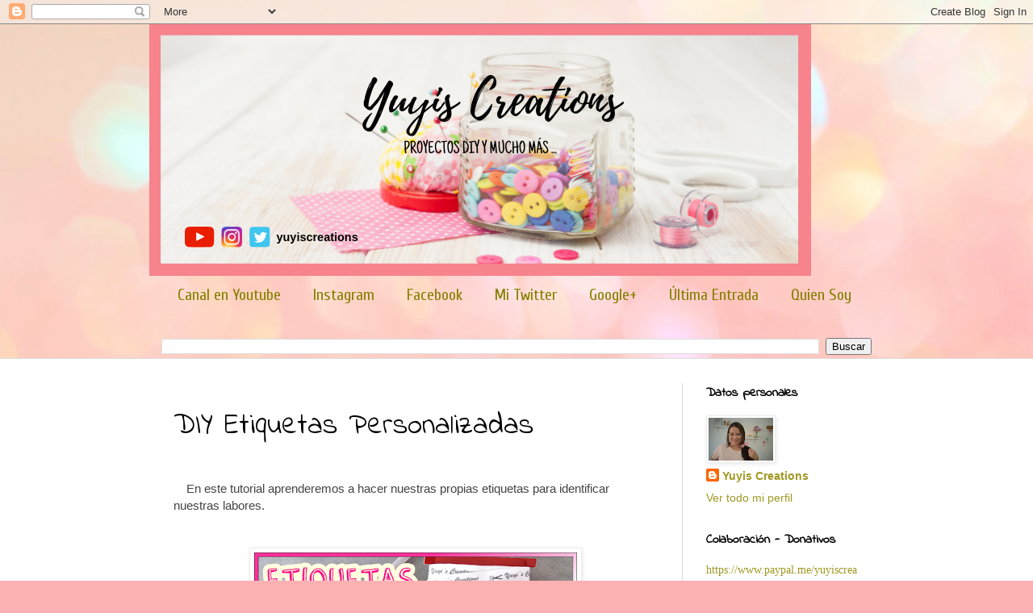

--- FILE ---
content_type: text/html; charset=UTF-8
request_url: https://www.yuyiscreations.com/2018/02/diy-etiquetas-personalizadas.html
body_size: 18904
content:
<!DOCTYPE html>
<html class='v2' dir='ltr' lang='es'>
<head>
<link href='https://www.blogger.com/static/v1/widgets/4128112664-css_bundle_v2.css' rel='stylesheet' type='text/css'/>
<meta content='width=1100' name='viewport'/>
<meta content='text/html; charset=UTF-8' http-equiv='Content-Type'/>
<meta content='blogger' name='generator'/>
<link href='https://www.yuyiscreations.com/favicon.ico' rel='icon' type='image/x-icon'/>
<link href='https://www.yuyiscreations.com/2018/02/diy-etiquetas-personalizadas.html' rel='canonical'/>
<link rel="alternate" type="application/atom+xml" title="Yuyis  Creations - Atom" href="https://www.yuyiscreations.com/feeds/posts/default" />
<link rel="alternate" type="application/rss+xml" title="Yuyis  Creations - RSS" href="https://www.yuyiscreations.com/feeds/posts/default?alt=rss" />
<link rel="service.post" type="application/atom+xml" title="Yuyis  Creations - Atom" href="https://www.blogger.com/feeds/2953055295290009465/posts/default" />

<link rel="alternate" type="application/atom+xml" title="Yuyis  Creations - Atom" href="https://www.yuyiscreations.com/feeds/5436032668633486597/comments/default" />
<!--Can't find substitution for tag [blog.ieCssRetrofitLinks]-->
<link href='https://blogger.googleusercontent.com/img/b/R29vZ2xl/AVvXsEjG0LtiXXCSuNoaRoabBld-etTFAPmBNcCyEvhH70upCWCXm9ZG3WE5X22Dq4Y5zqC9SFhT7oBwn0cakvBzsv2se5RcT6hHCUcRkxyOG4K_6u0r26EzJtYxo-9wrG-oiSM-UNzWuKtZr6Pf/s400/etiquetas+personalizadas+diy.png' rel='image_src'/>
<meta content='Cómo hacer etiquetas personalizadas paso a paso.' name='description'/>
<meta content='https://www.yuyiscreations.com/2018/02/diy-etiquetas-personalizadas.html' property='og:url'/>
<meta content='DIY Etiquetas Personalizadas ' property='og:title'/>
<meta content='Cómo hacer etiquetas personalizadas paso a paso.' property='og:description'/>
<meta content='https://blogger.googleusercontent.com/img/b/R29vZ2xl/AVvXsEjG0LtiXXCSuNoaRoabBld-etTFAPmBNcCyEvhH70upCWCXm9ZG3WE5X22Dq4Y5zqC9SFhT7oBwn0cakvBzsv2se5RcT6hHCUcRkxyOG4K_6u0r26EzJtYxo-9wrG-oiSM-UNzWuKtZr6Pf/w1200-h630-p-k-no-nu/etiquetas+personalizadas+diy.png' property='og:image'/>
<title>Yuyis  Creations: DIY Etiquetas Personalizadas </title>
<style type='text/css'>@font-face{font-family:'Cuprum';font-style:normal;font-weight:400;font-display:swap;src:url(//fonts.gstatic.com/s/cuprum/v29/dg45_pLmvrkcOkBnKsOzXyGWTBcmg-X6VjbYJxYmknQHEMmm.woff2)format('woff2');unicode-range:U+0460-052F,U+1C80-1C8A,U+20B4,U+2DE0-2DFF,U+A640-A69F,U+FE2E-FE2F;}@font-face{font-family:'Cuprum';font-style:normal;font-weight:400;font-display:swap;src:url(//fonts.gstatic.com/s/cuprum/v29/dg45_pLmvrkcOkBnKsOzXyGWTBcmg-X6Vj_YJxYmknQHEMmm.woff2)format('woff2');unicode-range:U+0301,U+0400-045F,U+0490-0491,U+04B0-04B1,U+2116;}@font-face{font-family:'Cuprum';font-style:normal;font-weight:400;font-display:swap;src:url(//fonts.gstatic.com/s/cuprum/v29/dg45_pLmvrkcOkBnKsOzXyGWTBcmg-X6VjTYJxYmknQHEMmm.woff2)format('woff2');unicode-range:U+0102-0103,U+0110-0111,U+0128-0129,U+0168-0169,U+01A0-01A1,U+01AF-01B0,U+0300-0301,U+0303-0304,U+0308-0309,U+0323,U+0329,U+1EA0-1EF9,U+20AB;}@font-face{font-family:'Cuprum';font-style:normal;font-weight:400;font-display:swap;src:url(//fonts.gstatic.com/s/cuprum/v29/dg45_pLmvrkcOkBnKsOzXyGWTBcmg-X6VjXYJxYmknQHEMmm.woff2)format('woff2');unicode-range:U+0100-02BA,U+02BD-02C5,U+02C7-02CC,U+02CE-02D7,U+02DD-02FF,U+0304,U+0308,U+0329,U+1D00-1DBF,U+1E00-1E9F,U+1EF2-1EFF,U+2020,U+20A0-20AB,U+20AD-20C0,U+2113,U+2C60-2C7F,U+A720-A7FF;}@font-face{font-family:'Cuprum';font-style:normal;font-weight:400;font-display:swap;src:url(//fonts.gstatic.com/s/cuprum/v29/dg45_pLmvrkcOkBnKsOzXyGWTBcmg-X6VjvYJxYmknQHEA.woff2)format('woff2');unicode-range:U+0000-00FF,U+0131,U+0152-0153,U+02BB-02BC,U+02C6,U+02DA,U+02DC,U+0304,U+0308,U+0329,U+2000-206F,U+20AC,U+2122,U+2191,U+2193,U+2212,U+2215,U+FEFF,U+FFFD;}@font-face{font-family:'Damion';font-style:normal;font-weight:400;font-display:swap;src:url(//fonts.gstatic.com/s/damion/v15/hv-XlzJ3KEUe_YZkZGw2EzJwV9J-.woff2)format('woff2');unicode-range:U+0100-02BA,U+02BD-02C5,U+02C7-02CC,U+02CE-02D7,U+02DD-02FF,U+0304,U+0308,U+0329,U+1D00-1DBF,U+1E00-1E9F,U+1EF2-1EFF,U+2020,U+20A0-20AB,U+20AD-20C0,U+2113,U+2C60-2C7F,U+A720-A7FF;}@font-face{font-family:'Damion';font-style:normal;font-weight:400;font-display:swap;src:url(//fonts.gstatic.com/s/damion/v15/hv-XlzJ3KEUe_YZkamw2EzJwVw.woff2)format('woff2');unicode-range:U+0000-00FF,U+0131,U+0152-0153,U+02BB-02BC,U+02C6,U+02DA,U+02DC,U+0304,U+0308,U+0329,U+2000-206F,U+20AC,U+2122,U+2191,U+2193,U+2212,U+2215,U+FEFF,U+FFFD;}@font-face{font-family:'Indie Flower';font-style:normal;font-weight:400;font-display:swap;src:url(//fonts.gstatic.com/s/indieflower/v24/m8JVjfNVeKWVnh3QMuKkFcZVZ0uH99GUDs4k.woff2)format('woff2');unicode-range:U+0100-02BA,U+02BD-02C5,U+02C7-02CC,U+02CE-02D7,U+02DD-02FF,U+0304,U+0308,U+0329,U+1D00-1DBF,U+1E00-1E9F,U+1EF2-1EFF,U+2020,U+20A0-20AB,U+20AD-20C0,U+2113,U+2C60-2C7F,U+A720-A7FF;}@font-face{font-family:'Indie Flower';font-style:normal;font-weight:400;font-display:swap;src:url(//fonts.gstatic.com/s/indieflower/v24/m8JVjfNVeKWVnh3QMuKkFcZVaUuH99GUDg.woff2)format('woff2');unicode-range:U+0000-00FF,U+0131,U+0152-0153,U+02BB-02BC,U+02C6,U+02DA,U+02DC,U+0304,U+0308,U+0329,U+2000-206F,U+20AC,U+2122,U+2191,U+2193,U+2212,U+2215,U+FEFF,U+FFFD;}</style>
<style id='page-skin-1' type='text/css'><!--
/*
-----------------------------------------------
Blogger Template Style
Name:     Simple
Designer: Blogger
URL:      www.blogger.com
----------------------------------------------- */
/* Variable definitions
====================
<Variable name="keycolor" description="Main Color" type="color" default="#66bbdd"/>
<Group description="Page Text" selector="body">
<Variable name="body.font" description="Font" type="font"
default="normal normal 12px Arial, Tahoma, Helvetica, FreeSans, sans-serif"/>
<Variable name="body.text.color" description="Text Color" type="color" default="#222222"/>
</Group>
<Group description="Backgrounds" selector=".body-fauxcolumns-outer">
<Variable name="body.background.color" description="Outer Background" type="color" default="#66bbdd"/>
<Variable name="content.background.color" description="Main Background" type="color" default="#ffffff"/>
<Variable name="header.background.color" description="Header Background" type="color" default="transparent"/>
</Group>
<script data-ad-client="ca-pub-9861014293856078" async="async" src="https://pagead2.googlesyndication.com/pagead/js/adsbygoogle.js" ></script>
<Group description="Links" selector=".main-outer">
<Variable name="link.color" description="Link Color" type="color" default="#2288bb"/>
<Variable name="link.visited.color" description="Visited Color" type="color" default="#888888"/>
<Variable name="link.hover.color" description="Hover Color" type="color" default="#33aaff"/>
</Group>
<Group description="Blog Title" selector=".header h1">
<Variable name="header.font" description="Font" type="font"
default="normal normal 60px Arial, Tahoma, Helvetica, FreeSans, sans-serif"/>
<Variable name="header.text.color" description="Title Color" type="color" default="#3399bb" />
</Group>
<Group description="Blog Description" selector=".header .description">
<Variable name="description.text.color" description="Description Color" type="color"
default="#777777" />
</Group>
<Group description="Tabs Text" selector=".tabs-inner .widget li a">
<Variable name="tabs.font" description="Font" type="font"
default="normal normal 14px Arial, Tahoma, Helvetica, FreeSans, sans-serif"/>
<Variable name="tabs.text.color" description="Text Color" type="color" default="#999999"/>
<Variable name="tabs.selected.text.color" description="Selected Color" type="color" default="#000000"/>
</Group>
<Group description="Tabs Background" selector=".tabs-outer .PageList">
<Variable name="tabs.background.color" description="Background Color" type="color" default="#f5f5f5"/>
<Variable name="tabs.selected.background.color" description="Selected Color" type="color" default="#eeeeee"/>
</Group>
<Group description="Post Title" selector="h3.post-title, .comments h4">
<Variable name="post.title.font" description="Font" type="font"
default="normal normal 22px Arial, Tahoma, Helvetica, FreeSans, sans-serif"/>
</Group>
<Group description="Date Header" selector=".date-header">
<Variable name="date.header.color" description="Text Color" type="color"
default="#000000"/>
<Variable name="date.header.background.color" description="Background Color" type="color"
default="transparent"/>
<Variable name="date.header.font" description="Text Font" type="font"
default="normal bold 11px Arial, Tahoma, Helvetica, FreeSans, sans-serif"/>
<Variable name="date.header.padding" description="Date Header Padding" type="string" default="inherit"/>
<Variable name="date.header.letterspacing" description="Date Header Letter Spacing" type="string" default="inherit"/>
<Variable name="date.header.margin" description="Date Header Margin" type="string" default="inherit"/>
</Group>
<Group description="Post Footer" selector=".post-footer">
<Variable name="post.footer.text.color" description="Text Color" type="color" default="#666666"/>
<Variable name="post.footer.background.color" description="Background Color" type="color"
default="#f9f9f9"/>
<Variable name="post.footer.border.color" description="Shadow Color" type="color" default="#eeeeee"/>
</Group>
<Group description="Gadgets" selector="h2">
<Variable name="widget.title.font" description="Title Font" type="font"
default="normal bold 11px Arial, Tahoma, Helvetica, FreeSans, sans-serif"/>
<Variable name="widget.title.text.color" description="Title Color" type="color" default="#000000"/>
<Variable name="widget.alternate.text.color" description="Alternate Color" type="color" default="#999999"/>
</Group>
<Group description="Images" selector=".main-inner">
<Variable name="image.background.color" description="Background Color" type="color" default="#ffffff"/>
<Variable name="image.border.color" description="Border Color" type="color" default="#eeeeee"/>
<Variable name="image.text.color" description="Caption Text Color" type="color" default="#000000"/>
</Group>
<Group description="Accents" selector=".content-inner">
<Variable name="body.rule.color" description="Separator Line Color" type="color" default="#eeeeee"/>
<Variable name="tabs.border.color" description="Tabs Border Color" type="color" default="#dcdcdc"/>
</Group>
<Variable name="body.background" description="Body Background" type="background"
color="#e6cece" default="$(color) none repeat scroll top left"/>
<Variable name="body.background.override" description="Body Background Override" type="string" default=""/>
<Variable name="body.background.gradient.cap" description="Body Gradient Cap" type="url"
default="url(https://resources.blogblog.com/blogblog/data/1kt/simple/gradients_light.png)"/>
<Variable name="body.background.gradient.tile" description="Body Gradient Tile" type="url"
default="url(https://resources.blogblog.com/blogblog/data/1kt/simple/body_gradient_tile_light.png)"/>
<Variable name="content.background.color.selector" description="Content Background Color Selector" type="string" default=".content-inner"/>
<Variable name="content.padding" description="Content Padding" type="length" default="10px" min="0" max="100px"/>
<Variable name="content.padding.horizontal" description="Content Horizontal Padding" type="length" default="0" min="0" max="100px"/>
<Variable name="content.shadow.spread" description="Content Shadow Spread" type="length" default="40px" min="0" max="100px"/>
<Variable name="content.shadow.spread.webkit" description="Content Shadow Spread (WebKit)" type="length" default="5px" min="0" max="100px"/>
<Variable name="content.shadow.spread.ie" description="Content Shadow Spread (IE)" type="length" default="10px" min="0" max="100px"/>
<Variable name="main.border.width" description="Main Border Width" type="length" default="0" min="0" max="10px"/>
<Variable name="header.background.gradient" description="Header Gradient" type="url" default="none"/>
<Variable name="header.shadow.offset.left" description="Header Shadow Offset Left" type="length" default="-1px" min="-50px" max="50px"/>
<Variable name="header.shadow.offset.top" description="Header Shadow Offset Top" type="length" default="-1px" min="-50px" max="50px"/>
<Variable name="header.shadow.spread" description="Header Shadow Spread" type="length" default="1px" min="0" max="100px"/>
<Variable name="header.padding" description="Header Padding" type="length" default="30px" min="0" max="100px"/>
<Variable name="header.border.size" description="Header Border Size" type="length" default="1px" min="0" max="10px"/>
<Variable name="header.bottom.border.size" description="Header Bottom Border Size" type="length" default="0" min="0" max="10px"/>
<Variable name="header.border.horizontalsize" description="Header Horizontal Border Size" type="length" default="0" min="0" max="10px"/>
<Variable name="description.text.size" description="Description Text Size" type="string" default="140%"/>
<Variable name="tabs.margin.top" description="Tabs Margin Top" type="length" default="0" min="0" max="100px"/>
<Variable name="tabs.margin.side" description="Tabs Side Margin" type="length" default="30px" min="0" max="100px"/>
<Variable name="tabs.background.gradient" description="Tabs Background Gradient" type="url"
default="url(https://resources.blogblog.com/blogblog/data/1kt/simple/gradients_light.png)"/>
<Variable name="tabs.border.width" description="Tabs Border Width" type="length" default="1px" min="0" max="10px"/>
<Variable name="tabs.bevel.border.width" description="Tabs Bevel Border Width" type="length" default="1px" min="0" max="10px"/>
<Variable name="post.margin.bottom" description="Post Bottom Margin" type="length" default="25px" min="0" max="100px"/>
<Variable name="image.border.small.size" description="Image Border Small Size" type="length" default="2px" min="0" max="10px"/>
<Variable name="image.border.large.size" description="Image Border Large Size" type="length" default="5px" min="0" max="10px"/>
<Variable name="page.width.selector" description="Page Width Selector" type="string" default=".region-inner"/>
<Variable name="page.width" description="Page Width" type="string" default="auto"/>
<Variable name="main.section.margin" description="Main Section Margin" type="length" default="15px" min="0" max="100px"/>
<Variable name="main.padding" description="Main Padding" type="length" default="15px" min="0" max="100px"/>
<Variable name="main.padding.top" description="Main Padding Top" type="length" default="30px" min="0" max="100px"/>
<Variable name="main.padding.bottom" description="Main Padding Bottom" type="length" default="30px" min="0" max="100px"/>
<Variable name="paging.background"
color="#ffffff"
description="Background of blog paging area" type="background"
default="transparent none no-repeat scroll top center"/>
<Variable name="footer.bevel" description="Bevel border length of footer" type="length" default="0" min="0" max="10px"/>
<Variable name="mobile.background.overlay" description="Mobile Background Overlay" type="string"
default="transparent none repeat scroll top left"/>
<Variable name="mobile.background.size" description="Mobile Background Size" type="string" default="auto"/>
<Variable name="mobile.button.color" description="Mobile Button Color" type="color" default="#ffffff" />
<Variable name="startSide" description="Side where text starts in blog language" type="automatic" default="left"/>
<Variable name="endSide" description="Side where text ends in blog language" type="automatic" default="right"/>
*/
/* Content
----------------------------------------------- */
body {
font: normal normal 14px Verdana, Geneva, sans-serif;
color: #000000;
background: #fbb1b2 url(//themes.googleusercontent.com/image?id=1IgO1wWgj0K_rUZAoQza9BXyXF8I_PEFrP-DP9u0fUqePLlRNOTLtrSyYQglz9OZfPNqD) repeat fixed top center /* Credit: merrymoonmary (http://www.istockphoto.com/portfolio/merrymoonmary?platform=blogger) */;
padding: 0 0 0 0;
background-attachment: scroll;
}
html body .content-outer {
min-width: 0;
max-width: 100%;
width: 100%;
}
h2 {
font-size: 22px;
}
a:link {
text-decoration:none;
color: #a09823;
}
a:visited {
text-decoration:none;
color: #95a07b;
}
a:hover {
text-decoration:underline;
color: #c1b55c;
}
.body-fauxcolumn-outer .fauxcolumn-inner {
background: transparent none repeat scroll top left;
_background-image: none;
}
.body-fauxcolumn-outer .cap-top {
position: absolute;
z-index: 1;
height: 400px;
width: 100%;
}
.body-fauxcolumn-outer .cap-top .cap-left {
width: 100%;
background: transparent none repeat-x scroll top left;
_background-image: none;
}
.content-outer {
-moz-box-shadow: 0 0 0 rgba(0, 0, 0, .15);
-webkit-box-shadow: 0 0 0 rgba(0, 0, 0, .15);
-goog-ms-box-shadow: 0 0 0 #333333;
box-shadow: 0 0 0 rgba(0, 0, 0, .15);
margin-bottom: 1px;
}
.content-inner {
padding: 0 0;
}
.main-outer, .footer-outer {
background-color: #ffffff;
}
/* Header
----------------------------------------------- */
.header-outer {
background: rgba(0, 0, 0, 0) none repeat-x scroll 0 -400px;
_background-image: none;
}
.Header h1 {
font: normal normal 60px Damion;
color: #a09823;
text-shadow: 0 0 0 rgba(0, 0, 0, .2);
}
.Header h1 a {
color: #a09823;
}
.Header .description {
font-size: 200%;
color: #404040;
}
.header-inner .Header .titlewrapper {
padding: 22px 30px;
}
.header-inner .Header .descriptionwrapper {
padding: 0 30px;
}
/* Tabs
----------------------------------------------- */
.tabs-inner .section:first-child {
border-top: 0 solid #dcdcdc;
}
.tabs-inner .section:first-child ul {
margin-top: -0;
border-top: 0 solid #dcdcdc;
border-left: 0 solid #dcdcdc;
border-right: 0 solid #dcdcdc;
}
.tabs-inner .widget ul {
background: rgba(0, 0, 0, 0) none repeat-x scroll 0 -800px;
_background-image: none;
border-bottom: 0 solid #dcdcdc;
margin-top: 0;
margin-left: -0;
margin-right: -0;
}
.tabs-inner .widget li a {
display: inline-block;
padding: .6em 1em;
font: normal normal 20px Cuprum;
color: #858100;
border-left: 0 solid #ffffff;
border-right: 0 solid #dcdcdc;
}
.tabs-inner .widget li:first-child a {
border-left: none;
}
.tabs-inner .widget li.selected a, .tabs-inner .widget li a:hover {
color: #404040;
background-color: rgba(0, 0, 0, 0);
text-decoration: none;
}
/* Columns
----------------------------------------------- */
.main-outer {
border-top: 1px solid #dcdcdc;
}
.fauxcolumn-left-outer .fauxcolumn-inner {
border-right: 1px solid #dcdcdc;
}
.fauxcolumn-right-outer .fauxcolumn-inner {
border-left: 1px solid #dcdcdc;
}
/* Headings
----------------------------------------------- */
div.widget > h2,
div.widget h2.title {
margin: 0 0 1em 0;
font: normal bold 16px Indie Flower;
color: #000000;
}
/* Widgets
----------------------------------------------- */
.widget .zippy {
color: #989898;
text-shadow: 2px 2px 1px rgba(0, 0, 0, .1);
}
.widget .popular-posts ul {
list-style: none;
}
/* Posts
----------------------------------------------- */
h2.date-header {
font: normal bold 14px Verdana, Geneva, sans-serif;
}
.date-header span {
background-color: rgba(0, 0, 0, 0);
color: #000000;
padding: inherit;
letter-spacing: inherit;
margin: inherit;
}
.main-inner {
padding-top: 30px;
padding-bottom: 30px;
}
.main-inner .column-center-inner {
padding: 0 15px;
}
.main-inner .column-center-inner .section {
margin: 0 15px;
}
.post {
margin: 0 0 25px 0;
}
h3.post-title, .comments h4 {
font: normal normal 36px Indie Flower;
margin: .75em 0 0;
}
.post-body {
font-size: 110%;
line-height: 1.4;
position: relative;
}
.post-body img, .post-body .tr-caption-container, .Profile img, .Image img,
.BlogList .item-thumbnail img {
padding: 2px;
background: #ffffff;
border: 1px solid #ededed;
-moz-box-shadow: 1px 1px 5px rgba(0, 0, 0, .1);
-webkit-box-shadow: 1px 1px 5px rgba(0, 0, 0, .1);
box-shadow: 1px 1px 5px rgba(0, 0, 0, .1);
}
.post-body img, .post-body .tr-caption-container {
padding: 5px;
}
.post-body .tr-caption-container {
color: #000000;
}
.post-body .tr-caption-container img {
padding: 0;
background: transparent;
border: none;
-moz-box-shadow: 0 0 0 rgba(0, 0, 0, .1);
-webkit-box-shadow: 0 0 0 rgba(0, 0, 0, .1);
box-shadow: 0 0 0 rgba(0, 0, 0, .1);
}
.post-header {
margin: 0 0 1.5em;
line-height: 1.6;
font-size: 90%;
}
.post-footer {
margin: 20px -2px 0;
padding: 5px 10px;
color: #646464;
background-color: #f8f8f8;
border-bottom: 1px solid #ededed;
line-height: 1.6;
font-size: 90%;
}
#comments .comment-author {
padding-top: 1.5em;
border-top: 1px solid #dcdcdc;
background-position: 0 1.5em;
}
#comments .comment-author:first-child {
padding-top: 0;
border-top: none;
}
.avatar-image-container {
margin: .2em 0 0;
}
#comments .avatar-image-container img {
border: 1px solid #ededed;
}
/* Comments
----------------------------------------------- */
.comments .comments-content .icon.blog-author {
background-repeat: no-repeat;
background-image: url([data-uri]);
}
.comments .comments-content .loadmore a {
border-top: 1px solid #989898;
border-bottom: 1px solid #989898;
}
.comments .comment-thread.inline-thread {
background-color: #f8f8f8;
}
.comments .continue {
border-top: 2px solid #989898;
}
/* Accents
---------------------------------------------- */
.section-columns td.columns-cell {
border-left: 1px solid #dcdcdc;
}
.blog-pager {
background: transparent none no-repeat scroll top center;
}
.blog-pager-older-link, .home-link,
.blog-pager-newer-link {
background-color: #ffffff;
padding: 5px;
}
.footer-outer {
border-top: 0 dashed #bbbbbb;
}
/* Mobile
----------------------------------------------- */
body.mobile  {
background-size: auto;
}
.mobile .body-fauxcolumn-outer {
background: transparent none repeat scroll top left;
}
.mobile .body-fauxcolumn-outer .cap-top {
background-size: 100% auto;
}
.mobile .content-outer {
-webkit-box-shadow: 0 0 3px rgba(0, 0, 0, .15);
box-shadow: 0 0 3px rgba(0, 0, 0, .15);
}
.mobile .tabs-inner .widget ul {
margin-left: 0;
margin-right: 0;
}
.mobile .post {
margin: 0;
}
.mobile .main-inner .column-center-inner .section {
margin: 0;
}
.mobile .date-header span {
padding: 0.1em 10px;
margin: 0 -10px;
}
.mobile h3.post-title {
margin: 0;
}
.mobile .blog-pager {
background: transparent none no-repeat scroll top center;
}
.mobile .footer-outer {
border-top: none;
}
.mobile .main-inner, .mobile .footer-inner {
background-color: #ffffff;
}
.mobile-index-contents {
color: #000000;
}
.mobile-link-button {
background-color: #a09823;
}
.mobile-link-button a:link, .mobile-link-button a:visited {
color: #ffffff;
}
.mobile .tabs-inner .section:first-child {
border-top: none;
}
.mobile .tabs-inner .PageList .widget-content {
background-color: rgba(0, 0, 0, 0);
color: #404040;
border-top: 0 solid #dcdcdc;
border-bottom: 0 solid #dcdcdc;
}
.mobile .tabs-inner .PageList .widget-content .pagelist-arrow {
border-left: 1px solid #dcdcdc;
}

--></style>
<style id='template-skin-1' type='text/css'><!--
body {
min-width: 910px;
}
.content-outer, .content-fauxcolumn-outer, .region-inner {
min-width: 910px;
max-width: 910px;
_width: 910px;
}
.main-inner .columns {
padding-left: 0;
padding-right: 250px;
}
.main-inner .fauxcolumn-center-outer {
left: 0;
right: 250px;
/* IE6 does not respect left and right together */
_width: expression(this.parentNode.offsetWidth -
parseInt("0") -
parseInt("250px") + 'px');
}
.main-inner .fauxcolumn-left-outer {
width: 0;
}
.main-inner .fauxcolumn-right-outer {
width: 250px;
}
.main-inner .column-left-outer {
width: 0;
right: 100%;
margin-left: -0;
}
.main-inner .column-right-outer {
width: 250px;
margin-right: -250px;
}
#layout {
min-width: 0;
}
#layout .content-outer {
min-width: 0;
width: 800px;
}
#layout .region-inner {
min-width: 0;
width: auto;
}
body#layout div.add_widget {
padding: 8px;
}
body#layout div.add_widget a {
margin-left: 32px;
}
--></style>
<style>
    body {background-image:url(\/\/themes.googleusercontent.com\/image?id=1IgO1wWgj0K_rUZAoQza9BXyXF8I_PEFrP-DP9u0fUqePLlRNOTLtrSyYQglz9OZfPNqD);}
    
@media (max-width: 200px) { body {background-image:url(\/\/themes.googleusercontent.com\/image?id=1IgO1wWgj0K_rUZAoQza9BXyXF8I_PEFrP-DP9u0fUqePLlRNOTLtrSyYQglz9OZfPNqD&options=w200);}}
@media (max-width: 400px) and (min-width: 201px) { body {background-image:url(\/\/themes.googleusercontent.com\/image?id=1IgO1wWgj0K_rUZAoQza9BXyXF8I_PEFrP-DP9u0fUqePLlRNOTLtrSyYQglz9OZfPNqD&options=w400);}}
@media (max-width: 800px) and (min-width: 401px) { body {background-image:url(\/\/themes.googleusercontent.com\/image?id=1IgO1wWgj0K_rUZAoQza9BXyXF8I_PEFrP-DP9u0fUqePLlRNOTLtrSyYQglz9OZfPNqD&options=w800);}}
@media (max-width: 1200px) and (min-width: 801px) { body {background-image:url(\/\/themes.googleusercontent.com\/image?id=1IgO1wWgj0K_rUZAoQza9BXyXF8I_PEFrP-DP9u0fUqePLlRNOTLtrSyYQglz9OZfPNqD&options=w1200);}}
/* Last tag covers anything over one higher than the previous max-size cap. */
@media (min-width: 1201px) { body {background-image:url(\/\/themes.googleusercontent.com\/image?id=1IgO1wWgj0K_rUZAoQza9BXyXF8I_PEFrP-DP9u0fUqePLlRNOTLtrSyYQglz9OZfPNqD&options=w1600);}}
  </style>
<link href='https://www.blogger.com/dyn-css/authorization.css?targetBlogID=2953055295290009465&amp;zx=bf7f3db5-d229-4704-bd00-437a9b8b6ebb' media='none' onload='if(media!=&#39;all&#39;)media=&#39;all&#39;' rel='stylesheet'/><noscript><link href='https://www.blogger.com/dyn-css/authorization.css?targetBlogID=2953055295290009465&amp;zx=bf7f3db5-d229-4704-bd00-437a9b8b6ebb' rel='stylesheet'/></noscript>
<meta name='google-adsense-platform-account' content='ca-host-pub-1556223355139109'/>
<meta name='google-adsense-platform-domain' content='blogspot.com'/>

<!-- data-ad-client=ca-pub-9861014293856078 -->

</head>
<body class='loading'>
<div class='navbar section' id='navbar' name='Barra de navegación'><div class='widget Navbar' data-version='1' id='Navbar1'><script type="text/javascript">
    function setAttributeOnload(object, attribute, val) {
      if(window.addEventListener) {
        window.addEventListener('load',
          function(){ object[attribute] = val; }, false);
      } else {
        window.attachEvent('onload', function(){ object[attribute] = val; });
      }
    }
  </script>
<div id="navbar-iframe-container"></div>
<script type="text/javascript" src="https://apis.google.com/js/platform.js"></script>
<script type="text/javascript">
      gapi.load("gapi.iframes:gapi.iframes.style.bubble", function() {
        if (gapi.iframes && gapi.iframes.getContext) {
          gapi.iframes.getContext().openChild({
              url: 'https://www.blogger.com/navbar/2953055295290009465?po\x3d5436032668633486597\x26origin\x3dhttps://www.yuyiscreations.com',
              where: document.getElementById("navbar-iframe-container"),
              id: "navbar-iframe"
          });
        }
      });
    </script><script type="text/javascript">
(function() {
var script = document.createElement('script');
script.type = 'text/javascript';
script.src = '//pagead2.googlesyndication.com/pagead/js/google_top_exp.js';
var head = document.getElementsByTagName('head')[0];
if (head) {
head.appendChild(script);
}})();
</script>
</div></div>
<div class='body-fauxcolumns'>
<div class='fauxcolumn-outer body-fauxcolumn-outer'>
<div class='cap-top'>
<div class='cap-left'></div>
<div class='cap-right'></div>
</div>
<div class='fauxborder-left'>
<div class='fauxborder-right'></div>
<div class='fauxcolumn-inner'>
</div>
</div>
<div class='cap-bottom'>
<div class='cap-left'></div>
<div class='cap-right'></div>
</div>
</div>
</div>
<div class='content'>
<div class='content-fauxcolumns'>
<div class='fauxcolumn-outer content-fauxcolumn-outer'>
<div class='cap-top'>
<div class='cap-left'></div>
<div class='cap-right'></div>
</div>
<div class='fauxborder-left'>
<div class='fauxborder-right'></div>
<div class='fauxcolumn-inner'>
</div>
</div>
<div class='cap-bottom'>
<div class='cap-left'></div>
<div class='cap-right'></div>
</div>
</div>
</div>
<div class='content-outer'>
<div class='content-cap-top cap-top'>
<div class='cap-left'></div>
<div class='cap-right'></div>
</div>
<div class='fauxborder-left content-fauxborder-left'>
<div class='fauxborder-right content-fauxborder-right'></div>
<div class='content-inner'>
<header>
<div class='header-outer'>
<div class='header-cap-top cap-top'>
<div class='cap-left'></div>
<div class='cap-right'></div>
</div>
<div class='fauxborder-left header-fauxborder-left'>
<div class='fauxborder-right header-fauxborder-right'></div>
<div class='region-inner header-inner'>
<div class='header section' id='header' name='Cabecera'><div class='widget Header' data-version='1' id='Header1'>
<div id='header-inner'>
<a href='https://www.yuyiscreations.com/' style='display: block'>
<img alt='Yuyis  Creations' height='312px; ' id='Header1_headerimg' src='https://blogger.googleusercontent.com/img/b/R29vZ2xl/AVvXsEhksYXVu7tsFz8lqyOdkY2WoaJ71HrGIz9gS3Bvdreqzv1N9fcownfBhvEkZCTzIrhkbQI-BtSfHW9Cdf8KcGR7wbtjfUEAD_qlB80LV-T-WKIJOfwE5xrs3dYd2W9qVO3j1Kmkrrfo1p4v/s1600/para+facebook.png' style='display: block' width='820px; '/>
</a>
</div>
</div></div>
</div>
</div>
<div class='header-cap-bottom cap-bottom'>
<div class='cap-left'></div>
<div class='cap-right'></div>
</div>
</div>
</header>
<div class='tabs-outer'>
<div class='tabs-cap-top cap-top'>
<div class='cap-left'></div>
<div class='cap-right'></div>
</div>
<div class='fauxborder-left tabs-fauxborder-left'>
<div class='fauxborder-right tabs-fauxborder-right'></div>
<div class='region-inner tabs-inner'>
<div class='tabs section' id='crosscol' name='Multicolumnas'><div class='widget PageList' data-version='1' id='PageList1'>
<h2>Redes Sociales</h2>
<div class='widget-content'>
<ul>
<li>
<a href="//www.youtube.com/channel/UCKH3IgS6_k9aa-RVTidGxpg">Canal en Youtube </a>
</li>
<li>
<a href='https://instagram.com/yuyiscreations/'>Instagram</a>
</li>
<li>
<a href='http://www.facebook.com/yuyiscreations'>Facebook</a>
</li>
<li>
<a href='http://twitter.com/yuyiscreations'>Mi Twitter</a>
</li>
<li>
<a href='https://plus.google.com/u/0/113393480528320281547/posts'>Google+</a>
</li>
<li>
<a href='https://www.yuyiscreations.com/'>Última Entrada</a>
</li>
<li>
<a href='https://www.yuyiscreations.com/p/blog-page_19.html'>Quien Soy </a>
</li>
</ul>
<div class='clear'></div>
</div>
</div></div>
<div class='tabs section' id='crosscol-overflow' name='Cross-Column 2'><div class='widget BlogSearch' data-version='1' id='BlogSearch1'>
<h2 class='title'>Buscar en este Blog</h2>
<div class='widget-content'>
<div id='BlogSearch1_form'>
<form action='https://www.yuyiscreations.com/search' class='gsc-search-box' target='_top'>
<table cellpadding='0' cellspacing='0' class='gsc-search-box'>
<tbody>
<tr>
<td class='gsc-input'>
<input autocomplete='off' class='gsc-input' name='q' size='10' title='search' type='text' value=''/>
</td>
<td class='gsc-search-button'>
<input class='gsc-search-button' title='search' type='submit' value='Buscar'/>
</td>
</tr>
</tbody>
</table>
</form>
</div>
</div>
<div class='clear'></div>
</div></div>
</div>
</div>
<div class='tabs-cap-bottom cap-bottom'>
<div class='cap-left'></div>
<div class='cap-right'></div>
</div>
</div>
<div class='main-outer'>
<div class='main-cap-top cap-top'>
<div class='cap-left'></div>
<div class='cap-right'></div>
</div>
<div class='fauxborder-left main-fauxborder-left'>
<div class='fauxborder-right main-fauxborder-right'></div>
<div class='region-inner main-inner'>
<div class='columns fauxcolumns'>
<div class='fauxcolumn-outer fauxcolumn-center-outer'>
<div class='cap-top'>
<div class='cap-left'></div>
<div class='cap-right'></div>
</div>
<div class='fauxborder-left'>
<div class='fauxborder-right'></div>
<div class='fauxcolumn-inner'>
</div>
</div>
<div class='cap-bottom'>
<div class='cap-left'></div>
<div class='cap-right'></div>
</div>
</div>
<div class='fauxcolumn-outer fauxcolumn-left-outer'>
<div class='cap-top'>
<div class='cap-left'></div>
<div class='cap-right'></div>
</div>
<div class='fauxborder-left'>
<div class='fauxborder-right'></div>
<div class='fauxcolumn-inner'>
</div>
</div>
<div class='cap-bottom'>
<div class='cap-left'></div>
<div class='cap-right'></div>
</div>
</div>
<div class='fauxcolumn-outer fauxcolumn-right-outer'>
<div class='cap-top'>
<div class='cap-left'></div>
<div class='cap-right'></div>
</div>
<div class='fauxborder-left'>
<div class='fauxborder-right'></div>
<div class='fauxcolumn-inner'>
</div>
</div>
<div class='cap-bottom'>
<div class='cap-left'></div>
<div class='cap-right'></div>
</div>
</div>
<!-- corrects IE6 width calculation -->
<div class='columns-inner'>
<div class='column-center-outer'>
<div class='column-center-inner'>
<div class='main section' id='main' name='Principal'><div class='widget Blog' data-version='1' id='Blog1'>
<div class='blog-posts hfeed'>

          <div class="date-outer">
        

          <div class="date-posts">
        
<div class='post-outer'>
<div class='post hentry uncustomized-post-template' itemprop='blogPost' itemscope='itemscope' itemtype='http://schema.org/BlogPosting'>
<meta content='https://blogger.googleusercontent.com/img/b/R29vZ2xl/AVvXsEjG0LtiXXCSuNoaRoabBld-etTFAPmBNcCyEvhH70upCWCXm9ZG3WE5X22Dq4Y5zqC9SFhT7oBwn0cakvBzsv2se5RcT6hHCUcRkxyOG4K_6u0r26EzJtYxo-9wrG-oiSM-UNzWuKtZr6Pf/s400/etiquetas+personalizadas+diy.png' itemprop='image_url'/>
<meta content='2953055295290009465' itemprop='blogId'/>
<meta content='5436032668633486597' itemprop='postId'/>
<a name='5436032668633486597'></a>
<h3 class='post-title entry-title' itemprop='name'>
DIY Etiquetas Personalizadas 
</h3>
<div class='post-header'>
<div class='post-header-line-1'></div>
</div>
<div class='post-body entry-content' id='post-body-5436032668633486597' itemprop='articleBody'>
<br />
<span style="color: #444444; font-family: &quot;verdana&quot; , sans-serif;">&nbsp; &nbsp; En este tutorial aprenderemos a hacer nuestras propias etiquetas para identificar nuestras labores.&nbsp;</span><br />
<span style="color: #444444; font-family: &quot;verdana&quot; , sans-serif;"><br /></span>
<br />
<div class="separator" style="clear: both; text-align: center;">
<a href="https://blogger.googleusercontent.com/img/b/R29vZ2xl/AVvXsEjG0LtiXXCSuNoaRoabBld-etTFAPmBNcCyEvhH70upCWCXm9ZG3WE5X22Dq4Y5zqC9SFhT7oBwn0cakvBzsv2se5RcT6hHCUcRkxyOG4K_6u0r26EzJtYxo-9wrG-oiSM-UNzWuKtZr6Pf/s1600/etiquetas+personalizadas+diy.png" imageanchor="1" style="margin-left: 1em; margin-right: 1em;"><img border="0" data-original-height="720" data-original-width="1280" height="225" src="https://blogger.googleusercontent.com/img/b/R29vZ2xl/AVvXsEjG0LtiXXCSuNoaRoabBld-etTFAPmBNcCyEvhH70upCWCXm9ZG3WE5X22Dq4Y5zqC9SFhT7oBwn0cakvBzsv2se5RcT6hHCUcRkxyOG4K_6u0r26EzJtYxo-9wrG-oiSM-UNzWuKtZr6Pf/s400/etiquetas+personalizadas+diy.png" width="400" /></a></div>
<span style="color: #444444; font-family: &quot;verdana&quot; , sans-serif;"><br /></span>
<span style="color: #444444; font-family: &quot;verdana&quot; , sans-serif;">&nbsp; &nbsp; Ya no tendremos que gastar tantísimo dinero en mandar&nbsp;hacer unas etiquetas personalizadas y si bien es cierto que podemos crearlas&nbsp;nosotros mismo a través de los programas que ofrecen distintas tiendas on-line, también lo es el elevado costo que tienen.&nbsp;</span><br />
<span style="color: #444444; font-family: &quot;verdana&quot; , sans-serif;"><br /></span>
<span style="color: #444444; font-family: &quot;verdana&quot; , sans-serif;">&nbsp; &nbsp;Por eso te voy a mostrar cómo hago yo mis etiquetas, y si las quieres hacer sólo vas a necesitar:</span><br />
<span style="color: #444444; font-family: &quot;verdana&quot; , sans-serif;"><br /></span>
<span style="color: #444444; font-family: &quot;verdana&quot; , sans-serif;">&nbsp; &nbsp;* Cinta de algodón (yo voy a probar también en cinta de raso)</span><br />
<span style="color: #444444; font-family: &quot;verdana&quot; , sans-serif;">&nbsp; &nbsp;* Papel transfer</span><br />
<span style="color: #444444; font-family: &quot;verdana&quot; , sans-serif;">&nbsp; &nbsp;* Ordenador, impresora y plancha.</span><br />
<br />
<span style="color: #444444; font-family: &quot;verdana&quot; , sans-serif;">&nbsp; &nbsp;Para hacer el diseño de las etiqueta no utilicé ningún programa especial, sólo un documento de Word&nbsp;y Paint. Estos dos programas lo tienen todo los ordenadores y si no es así, seguro que tienen uno similar que igualmente servirá.&nbsp;</span><br />
<span style="color: #444444; font-family: &quot;verdana&quot; , sans-serif;"><br /></span>
<span style="color: #444444; font-family: &quot;verdana&quot; , sans-serif;">&nbsp; &nbsp;Si no sabes cómo utilizar Word para hacerlas, en el <a href="https://youtu.be/Fk3zqDvnSrY" target="_blank">vídeo tutorial</a> te lo explico paso a paso.&nbsp;</span><br />
<span style="color: #444444; font-family: &quot;verdana&quot; , sans-serif;"><br /></span>
<span style="color: #444444; font-family: &quot;verdana&quot; , sans-serif;">&nbsp; &nbsp;Una vez hecho el diseño de la etiqueta en Word, lo cortamos del documento y lo pegamos en una hoja de Paint. Recortamos los bordes de la hoja y lo dejamos del tamaño final que tendrá la etiqueta.&nbsp;</span><br />
<span style="color: #444444; font-family: &quot;verdana&quot; , sans-serif;"><br /></span>
<br />
<div class="separator" style="clear: both; text-align: center;">
</div>
<div class="separator" style="clear: both; text-align: center;">
<a href="https://blogger.googleusercontent.com/img/b/R29vZ2xl/AVvXsEh_xQk9VXgITFRgROlv6q7smHnaslQoSy-mn7VXltFZrLIJK57HwOokvPvKTVkeRQ0RWk4grEaluUJhGZ2viJr4omatwPda6FlXWANBSJRhNHC8OqVa_Ua0yW81BATvTrx8PZK4FuT1kL_e/s1600/Sin+t%25C3%25ADtulo.jpg" imageanchor="1" style="margin-left: 1em; margin-right: 1em;"><img border="0" data-original-height="629" data-original-width="1241" height="202" src="https://blogger.googleusercontent.com/img/b/R29vZ2xl/AVvXsEh_xQk9VXgITFRgROlv6q7smHnaslQoSy-mn7VXltFZrLIJK57HwOokvPvKTVkeRQ0RWk4grEaluUJhGZ2viJr4omatwPda6FlXWANBSJRhNHC8OqVa_Ua0yW81BATvTrx8PZK4FuT1kL_e/s400/Sin+t%25C3%25ADtulo.jpg" width="400" /></a></div>
<span style="color: #444444; font-family: &quot;verdana&quot; , sans-serif;"><br /></span>
<span style="color: #444444; font-family: &quot;verdana&quot; , sans-serif;">&nbsp; &nbsp;Hecho esto nos vamos a girar o voltear y seccionamos&nbsp;<i>voltear horizontalmente</i>. Hacemos esto porque <u>es necesario que la imagen se convierta en una imagen de espejo</u>, es decir, que se lea del revés.&nbsp;</span><br />
<span style="color: #444444; font-family: &quot;verdana&quot; , sans-serif;"><br /></span>
<br />
<div class="separator" style="clear: both; text-align: center;">
<a href="https://blogger.googleusercontent.com/img/b/R29vZ2xl/AVvXsEgbO0Yz9WOIWoXxc5B7-iwzcCRX-33uo2DXrzSXt3sC6hUTKR6n0567SwEvB4wvgv2L8BYiHLogFJ7I126M9qXraaiRwLtO21Ev-iTIQU9C5feEydvKOaGtPllHJN8vs5YelDtXyPurKpJe/s1600/Sin+t%25C3%25ADmtulo.jpg" imageanchor="1" style="margin-left: 1em; margin-right: 1em;"><img border="0" data-original-height="580" data-original-width="1279" height="181" src="https://blogger.googleusercontent.com/img/b/R29vZ2xl/AVvXsEgbO0Yz9WOIWoXxc5B7-iwzcCRX-33uo2DXrzSXt3sC6hUTKR6n0567SwEvB4wvgv2L8BYiHLogFJ7I126M9qXraaiRwLtO21Ev-iTIQU9C5feEydvKOaGtPllHJN8vs5YelDtXyPurKpJe/s400/Sin+t%25C3%25ADmtulo.jpg" width="400" /></a></div>
<span style="color: #444444; font-family: &quot;verdana&quot; , sans-serif;"><br /></span>
<span style="color: #444444; font-family: &quot;verdana&quot; , sans-serif;">&nbsp; &nbsp;Una vez que tengamos la imagen en espejo la guardamos y la insertamos en el documento de Word&nbsp;y preparamos la hoja llenándola con la misma imagen mediante las opciones de copiar y pegar.&nbsp;</span><br />
<span style="color: #444444; font-family: &quot;verdana&quot; , sans-serif;"><br /></span>
<br />
<div class="separator" style="clear: both; text-align: center;">
<a href="https://blogger.googleusercontent.com/img/b/R29vZ2xl/AVvXsEgpeDnUl44rjiWcoUKBCU5ijNWXrTzpNtQLOBmq3vqzFYR7Y9TvfEfFYa_QGhSzXUx9-wA_bwFFRhl9gNSEA5Kci82pC6hhrh1tATXB_6qw-Z2M1DSYxo_MaPCxzt70ix5_x_lPScfRpGz5/s1600/Sinn+t%25C3%25ADmtulo.jpg" imageanchor="1" style="margin-left: 1em; margin-right: 1em;"><img border="0" data-original-height="738" data-original-width="526" height="400" src="https://blogger.googleusercontent.com/img/b/R29vZ2xl/AVvXsEgpeDnUl44rjiWcoUKBCU5ijNWXrTzpNtQLOBmq3vqzFYR7Y9TvfEfFYa_QGhSzXUx9-wA_bwFFRhl9gNSEA5Kci82pC6hhrh1tATXB_6qw-Z2M1DSYxo_MaPCxzt70ix5_x_lPScfRpGz5/s400/Sinn+t%25C3%25ADmtulo.jpg" width="285" /></a></div>
<span style="color: #444444; font-family: &quot;verdana&quot; , sans-serif;"><br /></span>
<span style="color: #444444; font-family: &quot;verdana&quot; , sans-serif;">&nbsp; &nbsp;También el el <a href="https://youtu.be/Fk3zqDvnSrY" target="_blank">vídeo</a> te enseño algunos truquitos para aprovechar mejor el espacio y no desperdiciar el papel transfer.</span><br />
<span style="color: #444444; font-family: &quot;verdana&quot; , sans-serif;"><br /></span>
<span style="color: #444444; font-family: &quot;verdana&quot; , sans-serif;">&nbsp; &nbsp;Hecho esto la imprimimos a la máxima calidad. La cortamos preferiblemente con un cortador rotativo o cúter para que nos quede el corte muy limpio, cosa que a veces no se consigue con la tijera.&nbsp;</span><br />
<span style="color: #444444; font-family: &quot;verdana&quot; , sans-serif;"><br /></span>
<span style="color: #444444; font-family: &quot;verdana&quot; , sans-serif;">&nbsp; &nbsp;Ahora colocamos la etiqueta con la parte impresa hacia la cinta y planchamos&nbsp;directamente con la plancha bien caliente y sin vapor. Esperamos unos dos minutito antes de despegar el papel y repetimos lo mismo a lo largo de la cinta.&nbsp;</span><br />
<span style="color: #444444; font-family: &quot;verdana&quot; , sans-serif;"><br /></span>
<br />
<div class="separator" style="clear: both; text-align: center;">
<a href="https://blogger.googleusercontent.com/img/b/R29vZ2xl/AVvXsEijDbFWYQxjrTOlUXkhH7cO9AUESyueAdlyYh0-eBcDN5mUQJJKTAd3bFy6piYodpVKowYhlFfhJ6E7qyLqFvY8K5MR9YY9Xqc0hVRRymiAvazrxXM40-0jcR6-KG_jG1EqOULxyd5ttdea/s1600/b.jpg" imageanchor="1" style="margin-left: 1em; margin-right: 1em;"><img border="0" data-original-height="407" data-original-width="837" height="193" src="https://blogger.googleusercontent.com/img/b/R29vZ2xl/AVvXsEijDbFWYQxjrTOlUXkhH7cO9AUESyueAdlyYh0-eBcDN5mUQJJKTAd3bFy6piYodpVKowYhlFfhJ6E7qyLqFvY8K5MR9YY9Xqc0hVRRymiAvazrxXM40-0jcR6-KG_jG1EqOULxyd5ttdea/s400/b.jpg" width="400" /></a></div>
<span style="color: #444444; font-family: &quot;verdana&quot; , sans-serif;"><br /></span>
<span style="color: #444444; font-family: &quot;verdana&quot; , sans-serif;">&nbsp; &nbsp; &nbsp;Y ya tendríamos una tira de etiquetas personalizadas.&nbsp;</span><br />
<span style="color: #444444; font-family: &quot;verdana&quot; , sans-serif;"><br /></span>
<br />
<div class="separator" style="clear: both; text-align: center;">
<iframe allowfullscreen="" class="YOUTUBE-iframe-video" data-thumbnail-src="https://i.ytimg.com/vi/Fk3zqDvnSrY/0.jpg" frameborder="0" height="266" src="https://www.youtube.com/embed/Fk3zqDvnSrY?feature=player_embedded" width="320"></iframe></div>
<span style="color: #444444; font-family: &quot;verdana&quot; , sans-serif;"><br /></span>
<br />
<div style="margin-bottom: .0001pt; margin: 0cm; text-align: justify;">
<span style="font-family: &quot;verdana&quot; , sans-serif;"><span class="apple-converted-space"><span style="color: #444444;">&nbsp; &nbsp;Según las indicaciones del fabricante del papel, se debe planchar con movimientos circulares, no se debe lavar a más de 30 ºC y no se debe usar cloro o lejía o cualquier otro tipo de blanqueador.&nbsp;</span></span></span><br />
<span style="font-family: &quot;verdana&quot; , sans-serif;"><span style="color: #444444;"><br /></span></span>
<br />
<div class="separator" style="clear: both; text-align: center;">
<a href="https://blogger.googleusercontent.com/img/b/R29vZ2xl/AVvXsEjAPgsv1UDf8jKnbibV8RvCtEdZEZ6DgVQGIc-oovU2XE6xsS83IIJOPcYWXrjMWy4tSsUlTmwWtd7G1Ub9y4Z9gAICGZIGcChP7UFrlRgoJiELHTSGUsAQ0a9Djz4tOth4mIQYQz-lqa5R/s1600/Imagen6.jpg" imageanchor="1" style="margin-left: 1em; margin-right: 1em;"><img border="0" data-original-height="464" data-original-width="825" height="223" src="https://blogger.googleusercontent.com/img/b/R29vZ2xl/AVvXsEjAPgsv1UDf8jKnbibV8RvCtEdZEZ6DgVQGIc-oovU2XE6xsS83IIJOPcYWXrjMWy4tSsUlTmwWtd7G1Ub9y4Z9gAICGZIGcChP7UFrlRgoJiELHTSGUsAQ0a9Djz4tOth4mIQYQz-lqa5R/s400/Imagen6.jpg" width="400" /></a></div>
<br />
<div class="separator" style="clear: both; text-align: center;">
<a href="https://blogger.googleusercontent.com/img/b/R29vZ2xl/AVvXsEgK3MeOAcrd8hIonj3YC4VLS8j_8PqBfldJQ8pzXzm3SaiHZ_n48liyMaXAE2eKv827N_FrggpBVKLw6YoouJCzGa-G2kQ7HG6tmwfNaqfWSKxqc2ICB5n9ZofSIJSq91jUHgdA3bu0bvGV/s1600/Imagen14.jpg" imageanchor="1" style="margin-left: 1em; margin-right: 1em;"><img border="0" data-original-height="464" data-original-width="825" height="223" src="https://blogger.googleusercontent.com/img/b/R29vZ2xl/AVvXsEgK3MeOAcrd8hIonj3YC4VLS8j_8PqBfldJQ8pzXzm3SaiHZ_n48liyMaXAE2eKv827N_FrggpBVKLw6YoouJCzGa-G2kQ7HG6tmwfNaqfWSKxqc2ICB5n9ZofSIJSq91jUHgdA3bu0bvGV/s400/Imagen14.jpg" width="400" /></a></div>
<br />
<div class="separator" style="clear: both; text-align: center;">
<a href="https://blogger.googleusercontent.com/img/b/R29vZ2xl/AVvXsEg_jCeo4lv1_LbPSnOsjcPWCBAUBlc8CTPKnCnH9fmW2vrA17oqMbqwAzKWVGKRVBai5JjuDLzYWy00oo2JzoYJSUxmPpkb6BTv94jX3TDfMhPEpGQvv93glEBgayUyhfu6H4kAh1zZ4zkz/s1600/Imagen3.jpg" imageanchor="1" style="margin-left: 1em; margin-right: 1em;"><img border="0" data-original-height="464" data-original-width="825" height="223" src="https://blogger.googleusercontent.com/img/b/R29vZ2xl/AVvXsEg_jCeo4lv1_LbPSnOsjcPWCBAUBlc8CTPKnCnH9fmW2vrA17oqMbqwAzKWVGKRVBai5JjuDLzYWy00oo2JzoYJSUxmPpkb6BTv94jX3TDfMhPEpGQvv93glEBgayUyhfu6H4kAh1zZ4zkz/s400/Imagen3.jpg" width="400" /></a></div>
<span style="font-family: &quot;verdana&quot; , sans-serif;"><span style="color: #444444;"><br /></span></span>
<span style="color: #444444; font-family: &quot;verdana&quot; , sans-serif;">&nbsp; Espero que te haya gustado y que lo compartas
con quien creas que le pueda interesar.</span></div>
<div style="margin-bottom: .0001pt; margin: 0cm;">
<br /></div>
<div style="margin-bottom: .0001pt; margin: 0cm;">
<span style="font-family: &quot;verdana&quot; , sans-serif;"><span style="color: #444444;">&nbsp; Te dejo el resto de mis redes
sociales para que te unas a ellas, es<span class="apple-converted-space">&nbsp;</span></span><u><span style="color: #741b47;">Gratis!!</span></u><span style="color: #444444;">&nbsp;</span><o:p></o:p></span></div>
<div style="margin-bottom: .0001pt; margin: 0cm;">
<span style="font-family: &quot;verdana&quot; , sans-serif;">&nbsp;</span><span style="font-family: &quot;verdana&quot; , sans-serif;">&nbsp;</span></div>
<div class="MsoNormal" style="text-align: justify; text-indent: 35.4pt;">
<span style="font-family: &quot;verdana&quot; , sans-serif;">&#10004; <span lang="EN-US" style="color: #cc0000; line-height: 115%;">Youtube: &nbsp;</span><span lang="EN-US" style="line-height: 115%;"><a href="//goo.gl/lAlOHV">http://goo.gl/lAlOHV</a></span><span lang="EN-US" style="line-height: 115%;"><o:p></o:p></span></span></div>
<div class="MsoNormal" style="text-align: justify; text-indent: 35.4pt;">
<span style="font-family: &quot;verdana&quot; , sans-serif;"><br /></span></div>
<div class="MsoNormal" style="text-align: justify; text-indent: 35.4pt;">
<span style="font-family: &quot;verdana&quot; , sans-serif;">&#10004; <span lang="EN-US" style="color: #783f04; line-height: 115%;">Instagram:</span><span lang="EN-US" style="line-height: 115%;">&nbsp;</span><span lang="EN-US"><a href="https://www.instagram.com/yuyiscreations/">https://www.instagram.com/yuyiscreations/</a></span><span lang="EN-US" style="line-height: 115%;"><o:p></o:p></span></span></div>
<div class="MsoNormal" style="text-align: justify; text-indent: 35.4pt;">
<span style="font-family: &quot;verdana&quot; , sans-serif;"><br /></span></div>
<div class="MsoNormal" style="text-align: justify;">
<span style="font-family: &quot;verdana&quot; , sans-serif;"><span lang="EN-US" style="color: #0b5394; line-height: 115%;">&nbsp;&nbsp;&nbsp;&nbsp;&nbsp;&nbsp;&nbsp;</span>&#10004;
<span lang="EN-US" style="color: #0b5394; line-height: 115%;">Facebook:</span><span lang="EN-US" style="line-height: 115%;">&nbsp;</span><span lang="EN-US"><a href="http://www.facebook.com/yuyiscreations">http://www.facebook.com/yuyiscreations</a></span><span lang="EN-US" style="line-height: 115%;"><o:p></o:p></span></span></div>
<div class="MsoNormal" style="text-align: justify;">
<span style="font-family: &quot;verdana&quot; , sans-serif;"><br /></span></div>
<div class="MsoNormal" style="text-align: justify;">
<span style="font-family: &quot;verdana&quot; , sans-serif;"><span lang="EN-US" style="line-height: 115%;">&nbsp;&nbsp;&nbsp;&nbsp;&nbsp;&nbsp;&nbsp;</span>&#10004; <span lang="EN-US" style="color: #3d85c6; line-height: 115%;">Twitter:</span><span lang="EN-US" style="line-height: 115%;">&nbsp;</span><span lang="EN-US"><a href="http://www.twitter.com/yuyiscreations">http://www.twitter.com/yuyiscreations</a></span><span lang="EN-US" style="line-height: 115%;"><o:p></o:p></span></span></div>
<div class="MsoNormal" style="text-align: justify;">
<span style="font-family: &quot;verdana&quot; , sans-serif;"><br /></span></div>
<div class="MsoNormal" style="text-align: justify;">
<span style="font-family: &quot;verdana&quot; , sans-serif;"><span lang="EN-US" style="line-height: 115%;">&nbsp; &nbsp; &nbsp; &nbsp;</span>&#10004; <span lang="EN-US" style="color: #0b5394; line-height: 115%;">G</span><span lang="EN-US" style="color: #cc0000; line-height: 115%;">o</span><span lang="EN-US" style="color: #f1c232; line-height: 115%;">o</span><span lang="EN-US" style="color: #0b5394; line-height: 115%;">g</span><span lang="EN-US" style="color: #38761d; line-height: 115%;">l</span><span lang="EN-US" style="color: #cc0000; line-height: 115%;">e</span><span lang="EN-US" style="color: #990000; line-height: 115%;">+</span><span lang="EN-US" style="line-height: 115%;">:&nbsp;</span><span lang="EN-US"><a href="//www.google.com/+YuyisCreations">http://www.google.com/+YuyisCreations</a></span><span lang="EN-US" style="line-height: 115%;"><o:p></o:p></span></span></div>
<div class="MsoNormal" style="text-align: justify;">
<br /></div>
<div class="MsoListParagraph" style="margin-bottom: .0001pt; margin-bottom: 0cm; mso-add-space: auto; text-align: justify;">
<span style="font-family: &quot;verdana&quot; , sans-serif;">&nbsp; &nbsp; &nbsp; &nbsp;&#10004; <span style="line-height: 115%;">Correo electrónico:<span class="apple-converted-space">&nbsp;</span></span><span style="color: #444444; line-height: 115%;">yuyiscreations@gmail.com</span><span style="line-height: 115%;"><o:p></o:p></span></span></div>
<span style="color: #444444; font-family: &quot;verdana&quot; , sans-serif;">&nbsp; &nbsp;</span><br />
<span style="color: #444444; font-family: &quot;verdana&quot; , sans-serif;">&nbsp; &nbsp;Y si quieres puedes también dejarme algún comentario aquí abajo.&nbsp;</span><br />
<span style="color: #444444; font-family: &quot;verdana&quot; , sans-serif;"><br /></span>
<span style="color: #444444; font-family: &quot;verdana&quot; , sans-serif;">&nbsp; &nbsp;Nos vemos pronto!&nbsp;</span><br />
<span style="color: #444444; font-family: &quot;verdana&quot; , sans-serif;"><br /></span>
<div style='clear: both;'></div>
</div>
<div class='post-footer'>
<div class='post-footer-line post-footer-line-1'>
<span class='post-author vcard'>
</span>
<span class='post-timestamp'>
en
<meta content='https://www.yuyiscreations.com/2018/02/diy-etiquetas-personalizadas.html' itemprop='url'/>
<a class='timestamp-link' href='https://www.yuyiscreations.com/2018/02/diy-etiquetas-personalizadas.html' rel='bookmark' title='permanent link'><abbr class='published' itemprop='datePublished' title='2018-02-08T19:33:00+01:00'>febrero 08, 2018</abbr></a>
</span>
<span class='post-comment-link'>
</span>
<span class='post-icons'>
</span>
<div class='post-share-buttons goog-inline-block'>
<a class='goog-inline-block share-button sb-email' href='https://www.blogger.com/share-post.g?blogID=2953055295290009465&postID=5436032668633486597&target=email' target='_blank' title='Enviar por correo electrónico'><span class='share-button-link-text'>Enviar por correo electrónico</span></a><a class='goog-inline-block share-button sb-blog' href='https://www.blogger.com/share-post.g?blogID=2953055295290009465&postID=5436032668633486597&target=blog' onclick='window.open(this.href, "_blank", "height=270,width=475"); return false;' target='_blank' title='Escribe un blog'><span class='share-button-link-text'>Escribe un blog</span></a><a class='goog-inline-block share-button sb-twitter' href='https://www.blogger.com/share-post.g?blogID=2953055295290009465&postID=5436032668633486597&target=twitter' target='_blank' title='Compartir en X'><span class='share-button-link-text'>Compartir en X</span></a><a class='goog-inline-block share-button sb-facebook' href='https://www.blogger.com/share-post.g?blogID=2953055295290009465&postID=5436032668633486597&target=facebook' onclick='window.open(this.href, "_blank", "height=430,width=640"); return false;' target='_blank' title='Compartir con Facebook'><span class='share-button-link-text'>Compartir con Facebook</span></a><a class='goog-inline-block share-button sb-pinterest' href='https://www.blogger.com/share-post.g?blogID=2953055295290009465&postID=5436032668633486597&target=pinterest' target='_blank' title='Compartir en Pinterest'><span class='share-button-link-text'>Compartir en Pinterest</span></a>
</div>
</div>
<div class='post-footer-line post-footer-line-2'>
<span class='post-labels'>
Etiquetas:
<a href='https://www.yuyiscreations.com/search/label/como%20hacer%20mis%20propias%20etiquetas' rel='tag'>como hacer mis propias etiquetas</a>,
<a href='https://www.yuyiscreations.com/search/label/diy%20etiquetas%20personalizadas' rel='tag'>diy etiquetas personalizadas</a>,
<a href='https://www.yuyiscreations.com/search/label/etiquetas%20con%20cinta%20de%20algod%C3%B3n' rel='tag'>etiquetas con cinta de algodón</a>,
<a href='https://www.yuyiscreations.com/search/label/etiquetas%20con%20papel%20transfer' rel='tag'>etiquetas con papel transfer</a>,
<a href='https://www.yuyiscreations.com/search/label/etiquetas%20diy' rel='tag'>etiquetas diy</a>
</span>
</div>
<div class='post-footer-line post-footer-line-3'>
<span class='post-location'>
</span>
</div>
</div>
</div>
<div class='comments' id='comments'>
<a name='comments'></a>
<h4>No hay comentarios:</h4>
<div id='Blog1_comments-block-wrapper'>
<dl class='avatar-comment-indent' id='comments-block'>
</dl>
</div>
<p class='comment-footer'>
<div class='comment-form'>
<a name='comment-form'></a>
<h4 id='comment-post-message'>Publicar un comentario</h4>
<p>Déjame tu comentario </p>
<a href='https://www.blogger.com/comment/frame/2953055295290009465?po=5436032668633486597&hl=es&saa=85391&origin=https://www.yuyiscreations.com' id='comment-editor-src'></a>
<iframe allowtransparency='true' class='blogger-iframe-colorize blogger-comment-from-post' frameborder='0' height='410px' id='comment-editor' name='comment-editor' src='' width='100%'></iframe>
<script src='https://www.blogger.com/static/v1/jsbin/1345082660-comment_from_post_iframe.js' type='text/javascript'></script>
<script type='text/javascript'>
      BLOG_CMT_createIframe('https://www.blogger.com/rpc_relay.html');
    </script>
</div>
</p>
</div>
</div>

        </div></div>
      
</div>
<div class='blog-pager' id='blog-pager'>
<span id='blog-pager-newer-link'>
<a class='blog-pager-newer-link' href='https://www.yuyiscreations.com/2018/02/el-neceser-mas-facil-del-mundo-paso-paso.html' id='Blog1_blog-pager-newer-link' title='Entrada más reciente'>Entrada más reciente</a>
</span>
<span id='blog-pager-older-link'>
<a class='blog-pager-older-link' href='https://www.yuyiscreations.com/2018/02/compras-costura-y-manualidades-enero.html' id='Blog1_blog-pager-older-link' title='Entrada antigua'>Entrada antigua</a>
</span>
<a class='home-link' href='https://www.yuyiscreations.com/'>Inicio</a>
</div>
<div class='clear'></div>
<div class='post-feeds'>
<div class='feed-links'>
Suscribirse a:
<a class='feed-link' href='https://www.yuyiscreations.com/feeds/5436032668633486597/comments/default' target='_blank' type='application/atom+xml'>Enviar comentarios (Atom)</a>
</div>
</div>
</div><div class='widget Stats' data-version='1' id='Stats1'>
<h2>Vistas de página la semana pasada</h2>
<div class='widget-content'>
<div id='Stats1_content' style='display: none;'>
<script src='https://www.gstatic.com/charts/loader.js' type='text/javascript'></script>
<span id='Stats1_sparklinespan' style='display:inline-block; width:75px; height:30px'></span>
<span class='counter-wrapper text-counter-wrapper' id='Stats1_totalCount'>
</span>
<div class='clear'></div>
</div>
</div>
</div></div>
</div>
</div>
<div class='column-left-outer'>
<div class='column-left-inner'>
<aside>
</aside>
</div>
</div>
<div class='column-right-outer'>
<div class='column-right-inner'>
<aside>
<div class='sidebar section' id='sidebar-right-1'><div class='widget Profile' data-version='1' id='Profile1'>
<h2>Datos personales</h2>
<div class='widget-content'>
<a href='https://www.blogger.com/profile/11698445110705815180'><img alt='Mi foto' class='profile-img' height='53' src='//blogger.googleusercontent.com/img/b/R29vZ2xl/AVvXsEiuvSp0UcLpzLaJaWALSIploULIMB0TB46qGepv6-tW_QJLPAZLbxO4E8aTJqaGp7TNBfbnbwgESjS7i2MCGgpI8sNeRTaXuOxwC9AxPEPnjhedop-_hcEZONzjMz74Ijg/s150/DSC_0011.JPG' width='80'/></a>
<dl class='profile-datablock'>
<dt class='profile-data'>
<a class='profile-name-link g-profile' href='https://www.blogger.com/profile/11698445110705815180' rel='author' style='background-image: url(//www.blogger.com/img/logo-16.png);'>
Yuyis Creations
</a>
</dt>
</dl>
<a class='profile-link' href='https://www.blogger.com/profile/11698445110705815180' rel='author'>Ver todo mi perfil</a>
<div class='clear'></div>
</div>
</div><div class='widget Text' data-version='1' id='Text1'>
<h2 class='title'>Colaboración - Donativos</h2>
<div class='widget-content'>
<span style="font-family:&quot;;"><a href="http://www.paypal.me/yuyiscreations">https://www.paypal.me/yuyiscreations</a></span><div><br /></div><div><a href="http://www.paypal.me/yuyiscreations" style="font-family: &quot;&quot;;">https://patreon.com/yuyiscreations</a></div>
</div>
<div class='clear'></div>
</div><div class='widget AdSense' data-version='1' id='AdSense4'>
<div class='widget-content'>
<script async src="https://pagead2.googlesyndication.com/pagead/js/adsbygoogle.js"></script>
<!-- yuyiscreations_sidebar-right-1_AdSense4_468x60_as -->
<ins class="adsbygoogle"
     style="display:inline-block;width:468px;height:60px"
     data-ad-client="ca-pub-9861014293856078"
     data-ad-host="ca-host-pub-1556223355139109"
     data-ad-slot="5585693047"></ins>
<script>
(adsbygoogle = window.adsbygoogle || []).push({});
</script>
<div class='clear'></div>
</div>
</div><div class='widget HTML' data-version='1' id='HTML1'>
<h2 class='title'>Red Facilisimo.com</h2>
<div class='widget-content'>
<script type='text/javascript'>
document.write('<di'+'v style="display:inline" id="redfacilisimo"></di'+'v>');
var _redf = {d:false,ic:'1-1',bg:'FFFFFF',id:'982530'};
(function(){
var s=document.createElement('script'); s.type='text/javascript'; s.async=true; s.src='https://www.facilisimo.com/red/insignia.js';
var h=document.getElementsByTagName('script')[0]; h.parentNode.insertBefore(s,h);
})();
</script>
</div>
<div class='clear'></div>
</div><div class='widget Followers' data-version='1' id='Followers1'>
<h2 class='title'>Seguidores</h2>
<div class='widget-content'>
<div id='Followers1-wrapper'>
<div style='margin-right:2px;'>
<div><script type="text/javascript" src="https://apis.google.com/js/platform.js"></script>
<div id="followers-iframe-container"></div>
<script type="text/javascript">
    window.followersIframe = null;
    function followersIframeOpen(url) {
      gapi.load("gapi.iframes", function() {
        if (gapi.iframes && gapi.iframes.getContext) {
          window.followersIframe = gapi.iframes.getContext().openChild({
            url: url,
            where: document.getElementById("followers-iframe-container"),
            messageHandlersFilter: gapi.iframes.CROSS_ORIGIN_IFRAMES_FILTER,
            messageHandlers: {
              '_ready': function(obj) {
                window.followersIframe.getIframeEl().height = obj.height;
              },
              'reset': function() {
                window.followersIframe.close();
                followersIframeOpen("https://www.blogger.com/followers/frame/2953055295290009465?colors\x3dCgt0cmFuc3BhcmVudBILdHJhbnNwYXJlbnQaByMwMDAwMDAiByNhMDk4MjMqByNmZmZmZmYyByMwMDAwMDA6ByMwMDAwMDBCByNhMDk4MjNKByM5ODk4OThSByNhMDk4MjNaC3RyYW5zcGFyZW50\x26pageSize\x3d21\x26hl\x3des\x26origin\x3dhttps://www.yuyiscreations.com");
              },
              'open': function(url) {
                window.followersIframe.close();
                followersIframeOpen(url);
              }
            }
          });
        }
      });
    }
    followersIframeOpen("https://www.blogger.com/followers/frame/2953055295290009465?colors\x3dCgt0cmFuc3BhcmVudBILdHJhbnNwYXJlbnQaByMwMDAwMDAiByNhMDk4MjMqByNmZmZmZmYyByMwMDAwMDA6ByMwMDAwMDBCByNhMDk4MjNKByM5ODk4OThSByNhMDk4MjNaC3RyYW5zcGFyZW50\x26pageSize\x3d21\x26hl\x3des\x26origin\x3dhttps://www.yuyiscreations.com");
  </script></div>
</div>
</div>
<div class='clear'></div>
</div>
</div><div class='widget Translate' data-version='1' id='Translate1'>
<h2 class='title'>Translate</h2>
<div id='google_translate_element'></div>
<script>
    function googleTranslateElementInit() {
      new google.translate.TranslateElement({
        pageLanguage: 'es',
        autoDisplay: 'true',
        layout: google.translate.TranslateElement.InlineLayout.VERTICAL
      }, 'google_translate_element');
    }
  </script>
<script src='//translate.google.com/translate_a/element.js?cb=googleTranslateElementInit'></script>
<div class='clear'></div>
</div><div class='widget AdSense' data-version='1' id='AdSense3'>
<div class='widget-content'>
<script async src="https://pagead2.googlesyndication.com/pagead/js/adsbygoogle.js"></script>
<!-- yuyiscreations_sidebar-right-1_AdSense3_1x1_as -->
<ins class="adsbygoogle"
     style="display:block"
     data-ad-client="ca-pub-9861014293856078"
     data-ad-host="ca-host-pub-1556223355139109"
     data-ad-slot="8981472342"
     data-ad-format="auto"
     data-full-width-responsive="true"></ins>
<script>
(adsbygoogle = window.adsbygoogle || []).push({});
</script>
<div class='clear'></div>
</div>
</div><div class='widget BlogArchive' data-version='1' id='BlogArchive1'>
<h2>Archivo del blog</h2>
<div class='widget-content'>
<div id='ArchiveList'>
<div id='BlogArchive1_ArchiveList'>
<ul class='hierarchy'>
<li class='archivedate collapsed'>
<a class='toggle' href='javascript:void(0)'>
<span class='zippy'>

        &#9658;&#160;
      
</span>
</a>
<a class='post-count-link' href='https://www.yuyiscreations.com/2022/'>
2022
</a>
<span class='post-count' dir='ltr'>(7)</span>
<ul class='hierarchy'>
<li class='archivedate collapsed'>
<a class='toggle' href='javascript:void(0)'>
<span class='zippy'>

        &#9658;&#160;
      
</span>
</a>
<a class='post-count-link' href='https://www.yuyiscreations.com/2022/02/'>
febrero
</a>
<span class='post-count' dir='ltr'>(2)</span>
</li>
</ul>
<ul class='hierarchy'>
<li class='archivedate collapsed'>
<a class='toggle' href='javascript:void(0)'>
<span class='zippy'>

        &#9658;&#160;
      
</span>
</a>
<a class='post-count-link' href='https://www.yuyiscreations.com/2022/01/'>
enero
</a>
<span class='post-count' dir='ltr'>(5)</span>
</li>
</ul>
</li>
</ul>
<ul class='hierarchy'>
<li class='archivedate collapsed'>
<a class='toggle' href='javascript:void(0)'>
<span class='zippy'>

        &#9658;&#160;
      
</span>
</a>
<a class='post-count-link' href='https://www.yuyiscreations.com/2021/'>
2021
</a>
<span class='post-count' dir='ltr'>(31)</span>
<ul class='hierarchy'>
<li class='archivedate collapsed'>
<a class='toggle' href='javascript:void(0)'>
<span class='zippy'>

        &#9658;&#160;
      
</span>
</a>
<a class='post-count-link' href='https://www.yuyiscreations.com/2021/11/'>
noviembre
</a>
<span class='post-count' dir='ltr'>(1)</span>
</li>
</ul>
<ul class='hierarchy'>
<li class='archivedate collapsed'>
<a class='toggle' href='javascript:void(0)'>
<span class='zippy'>

        &#9658;&#160;
      
</span>
</a>
<a class='post-count-link' href='https://www.yuyiscreations.com/2021/10/'>
octubre
</a>
<span class='post-count' dir='ltr'>(4)</span>
</li>
</ul>
<ul class='hierarchy'>
<li class='archivedate collapsed'>
<a class='toggle' href='javascript:void(0)'>
<span class='zippy'>

        &#9658;&#160;
      
</span>
</a>
<a class='post-count-link' href='https://www.yuyiscreations.com/2021/09/'>
septiembre
</a>
<span class='post-count' dir='ltr'>(1)</span>
</li>
</ul>
<ul class='hierarchy'>
<li class='archivedate collapsed'>
<a class='toggle' href='javascript:void(0)'>
<span class='zippy'>

        &#9658;&#160;
      
</span>
</a>
<a class='post-count-link' href='https://www.yuyiscreations.com/2021/08/'>
agosto
</a>
<span class='post-count' dir='ltr'>(3)</span>
</li>
</ul>
<ul class='hierarchy'>
<li class='archivedate collapsed'>
<a class='toggle' href='javascript:void(0)'>
<span class='zippy'>

        &#9658;&#160;
      
</span>
</a>
<a class='post-count-link' href='https://www.yuyiscreations.com/2021/07/'>
julio
</a>
<span class='post-count' dir='ltr'>(4)</span>
</li>
</ul>
<ul class='hierarchy'>
<li class='archivedate collapsed'>
<a class='toggle' href='javascript:void(0)'>
<span class='zippy'>

        &#9658;&#160;
      
</span>
</a>
<a class='post-count-link' href='https://www.yuyiscreations.com/2021/06/'>
junio
</a>
<span class='post-count' dir='ltr'>(1)</span>
</li>
</ul>
<ul class='hierarchy'>
<li class='archivedate collapsed'>
<a class='toggle' href='javascript:void(0)'>
<span class='zippy'>

        &#9658;&#160;
      
</span>
</a>
<a class='post-count-link' href='https://www.yuyiscreations.com/2021/05/'>
mayo
</a>
<span class='post-count' dir='ltr'>(2)</span>
</li>
</ul>
<ul class='hierarchy'>
<li class='archivedate collapsed'>
<a class='toggle' href='javascript:void(0)'>
<span class='zippy'>

        &#9658;&#160;
      
</span>
</a>
<a class='post-count-link' href='https://www.yuyiscreations.com/2021/04/'>
abril
</a>
<span class='post-count' dir='ltr'>(3)</span>
</li>
</ul>
<ul class='hierarchy'>
<li class='archivedate collapsed'>
<a class='toggle' href='javascript:void(0)'>
<span class='zippy'>

        &#9658;&#160;
      
</span>
</a>
<a class='post-count-link' href='https://www.yuyiscreations.com/2021/03/'>
marzo
</a>
<span class='post-count' dir='ltr'>(4)</span>
</li>
</ul>
<ul class='hierarchy'>
<li class='archivedate collapsed'>
<a class='toggle' href='javascript:void(0)'>
<span class='zippy'>

        &#9658;&#160;
      
</span>
</a>
<a class='post-count-link' href='https://www.yuyiscreations.com/2021/02/'>
febrero
</a>
<span class='post-count' dir='ltr'>(5)</span>
</li>
</ul>
<ul class='hierarchy'>
<li class='archivedate collapsed'>
<a class='toggle' href='javascript:void(0)'>
<span class='zippy'>

        &#9658;&#160;
      
</span>
</a>
<a class='post-count-link' href='https://www.yuyiscreations.com/2021/01/'>
enero
</a>
<span class='post-count' dir='ltr'>(3)</span>
</li>
</ul>
</li>
</ul>
<ul class='hierarchy'>
<li class='archivedate collapsed'>
<a class='toggle' href='javascript:void(0)'>
<span class='zippy'>

        &#9658;&#160;
      
</span>
</a>
<a class='post-count-link' href='https://www.yuyiscreations.com/2020/'>
2020
</a>
<span class='post-count' dir='ltr'>(29)</span>
<ul class='hierarchy'>
<li class='archivedate collapsed'>
<a class='toggle' href='javascript:void(0)'>
<span class='zippy'>

        &#9658;&#160;
      
</span>
</a>
<a class='post-count-link' href='https://www.yuyiscreations.com/2020/11/'>
noviembre
</a>
<span class='post-count' dir='ltr'>(3)</span>
</li>
</ul>
<ul class='hierarchy'>
<li class='archivedate collapsed'>
<a class='toggle' href='javascript:void(0)'>
<span class='zippy'>

        &#9658;&#160;
      
</span>
</a>
<a class='post-count-link' href='https://www.yuyiscreations.com/2020/10/'>
octubre
</a>
<span class='post-count' dir='ltr'>(3)</span>
</li>
</ul>
<ul class='hierarchy'>
<li class='archivedate collapsed'>
<a class='toggle' href='javascript:void(0)'>
<span class='zippy'>

        &#9658;&#160;
      
</span>
</a>
<a class='post-count-link' href='https://www.yuyiscreations.com/2020/09/'>
septiembre
</a>
<span class='post-count' dir='ltr'>(1)</span>
</li>
</ul>
<ul class='hierarchy'>
<li class='archivedate collapsed'>
<a class='toggle' href='javascript:void(0)'>
<span class='zippy'>

        &#9658;&#160;
      
</span>
</a>
<a class='post-count-link' href='https://www.yuyiscreations.com/2020/08/'>
agosto
</a>
<span class='post-count' dir='ltr'>(3)</span>
</li>
</ul>
<ul class='hierarchy'>
<li class='archivedate collapsed'>
<a class='toggle' href='javascript:void(0)'>
<span class='zippy'>

        &#9658;&#160;
      
</span>
</a>
<a class='post-count-link' href='https://www.yuyiscreations.com/2020/07/'>
julio
</a>
<span class='post-count' dir='ltr'>(4)</span>
</li>
</ul>
<ul class='hierarchy'>
<li class='archivedate collapsed'>
<a class='toggle' href='javascript:void(0)'>
<span class='zippy'>

        &#9658;&#160;
      
</span>
</a>
<a class='post-count-link' href='https://www.yuyiscreations.com/2020/06/'>
junio
</a>
<span class='post-count' dir='ltr'>(4)</span>
</li>
</ul>
<ul class='hierarchy'>
<li class='archivedate collapsed'>
<a class='toggle' href='javascript:void(0)'>
<span class='zippy'>

        &#9658;&#160;
      
</span>
</a>
<a class='post-count-link' href='https://www.yuyiscreations.com/2020/05/'>
mayo
</a>
<span class='post-count' dir='ltr'>(4)</span>
</li>
</ul>
<ul class='hierarchy'>
<li class='archivedate collapsed'>
<a class='toggle' href='javascript:void(0)'>
<span class='zippy'>

        &#9658;&#160;
      
</span>
</a>
<a class='post-count-link' href='https://www.yuyiscreations.com/2020/04/'>
abril
</a>
<span class='post-count' dir='ltr'>(1)</span>
</li>
</ul>
<ul class='hierarchy'>
<li class='archivedate collapsed'>
<a class='toggle' href='javascript:void(0)'>
<span class='zippy'>

        &#9658;&#160;
      
</span>
</a>
<a class='post-count-link' href='https://www.yuyiscreations.com/2020/03/'>
marzo
</a>
<span class='post-count' dir='ltr'>(2)</span>
</li>
</ul>
<ul class='hierarchy'>
<li class='archivedate collapsed'>
<a class='toggle' href='javascript:void(0)'>
<span class='zippy'>

        &#9658;&#160;
      
</span>
</a>
<a class='post-count-link' href='https://www.yuyiscreations.com/2020/02/'>
febrero
</a>
<span class='post-count' dir='ltr'>(1)</span>
</li>
</ul>
<ul class='hierarchy'>
<li class='archivedate collapsed'>
<a class='toggle' href='javascript:void(0)'>
<span class='zippy'>

        &#9658;&#160;
      
</span>
</a>
<a class='post-count-link' href='https://www.yuyiscreations.com/2020/01/'>
enero
</a>
<span class='post-count' dir='ltr'>(3)</span>
</li>
</ul>
</li>
</ul>
<ul class='hierarchy'>
<li class='archivedate collapsed'>
<a class='toggle' href='javascript:void(0)'>
<span class='zippy'>

        &#9658;&#160;
      
</span>
</a>
<a class='post-count-link' href='https://www.yuyiscreations.com/2019/'>
2019
</a>
<span class='post-count' dir='ltr'>(25)</span>
<ul class='hierarchy'>
<li class='archivedate collapsed'>
<a class='toggle' href='javascript:void(0)'>
<span class='zippy'>

        &#9658;&#160;
      
</span>
</a>
<a class='post-count-link' href='https://www.yuyiscreations.com/2019/11/'>
noviembre
</a>
<span class='post-count' dir='ltr'>(2)</span>
</li>
</ul>
<ul class='hierarchy'>
<li class='archivedate collapsed'>
<a class='toggle' href='javascript:void(0)'>
<span class='zippy'>

        &#9658;&#160;
      
</span>
</a>
<a class='post-count-link' href='https://www.yuyiscreations.com/2019/10/'>
octubre
</a>
<span class='post-count' dir='ltr'>(1)</span>
</li>
</ul>
<ul class='hierarchy'>
<li class='archivedate collapsed'>
<a class='toggle' href='javascript:void(0)'>
<span class='zippy'>

        &#9658;&#160;
      
</span>
</a>
<a class='post-count-link' href='https://www.yuyiscreations.com/2019/09/'>
septiembre
</a>
<span class='post-count' dir='ltr'>(3)</span>
</li>
</ul>
<ul class='hierarchy'>
<li class='archivedate collapsed'>
<a class='toggle' href='javascript:void(0)'>
<span class='zippy'>

        &#9658;&#160;
      
</span>
</a>
<a class='post-count-link' href='https://www.yuyiscreations.com/2019/08/'>
agosto
</a>
<span class='post-count' dir='ltr'>(1)</span>
</li>
</ul>
<ul class='hierarchy'>
<li class='archivedate collapsed'>
<a class='toggle' href='javascript:void(0)'>
<span class='zippy'>

        &#9658;&#160;
      
</span>
</a>
<a class='post-count-link' href='https://www.yuyiscreations.com/2019/07/'>
julio
</a>
<span class='post-count' dir='ltr'>(3)</span>
</li>
</ul>
<ul class='hierarchy'>
<li class='archivedate collapsed'>
<a class='toggle' href='javascript:void(0)'>
<span class='zippy'>

        &#9658;&#160;
      
</span>
</a>
<a class='post-count-link' href='https://www.yuyiscreations.com/2019/06/'>
junio
</a>
<span class='post-count' dir='ltr'>(3)</span>
</li>
</ul>
<ul class='hierarchy'>
<li class='archivedate collapsed'>
<a class='toggle' href='javascript:void(0)'>
<span class='zippy'>

        &#9658;&#160;
      
</span>
</a>
<a class='post-count-link' href='https://www.yuyiscreations.com/2019/05/'>
mayo
</a>
<span class='post-count' dir='ltr'>(3)</span>
</li>
</ul>
<ul class='hierarchy'>
<li class='archivedate collapsed'>
<a class='toggle' href='javascript:void(0)'>
<span class='zippy'>

        &#9658;&#160;
      
</span>
</a>
<a class='post-count-link' href='https://www.yuyiscreations.com/2019/04/'>
abril
</a>
<span class='post-count' dir='ltr'>(2)</span>
</li>
</ul>
<ul class='hierarchy'>
<li class='archivedate collapsed'>
<a class='toggle' href='javascript:void(0)'>
<span class='zippy'>

        &#9658;&#160;
      
</span>
</a>
<a class='post-count-link' href='https://www.yuyiscreations.com/2019/03/'>
marzo
</a>
<span class='post-count' dir='ltr'>(2)</span>
</li>
</ul>
<ul class='hierarchy'>
<li class='archivedate collapsed'>
<a class='toggle' href='javascript:void(0)'>
<span class='zippy'>

        &#9658;&#160;
      
</span>
</a>
<a class='post-count-link' href='https://www.yuyiscreations.com/2019/02/'>
febrero
</a>
<span class='post-count' dir='ltr'>(3)</span>
</li>
</ul>
<ul class='hierarchy'>
<li class='archivedate collapsed'>
<a class='toggle' href='javascript:void(0)'>
<span class='zippy'>

        &#9658;&#160;
      
</span>
</a>
<a class='post-count-link' href='https://www.yuyiscreations.com/2019/01/'>
enero
</a>
<span class='post-count' dir='ltr'>(2)</span>
</li>
</ul>
</li>
</ul>
<ul class='hierarchy'>
<li class='archivedate expanded'>
<a class='toggle' href='javascript:void(0)'>
<span class='zippy toggle-open'>

        &#9660;&#160;
      
</span>
</a>
<a class='post-count-link' href='https://www.yuyiscreations.com/2018/'>
2018
</a>
<span class='post-count' dir='ltr'>(30)</span>
<ul class='hierarchy'>
<li class='archivedate collapsed'>
<a class='toggle' href='javascript:void(0)'>
<span class='zippy'>

        &#9658;&#160;
      
</span>
</a>
<a class='post-count-link' href='https://www.yuyiscreations.com/2018/11/'>
noviembre
</a>
<span class='post-count' dir='ltr'>(3)</span>
</li>
</ul>
<ul class='hierarchy'>
<li class='archivedate collapsed'>
<a class='toggle' href='javascript:void(0)'>
<span class='zippy'>

        &#9658;&#160;
      
</span>
</a>
<a class='post-count-link' href='https://www.yuyiscreations.com/2018/10/'>
octubre
</a>
<span class='post-count' dir='ltr'>(5)</span>
</li>
</ul>
<ul class='hierarchy'>
<li class='archivedate collapsed'>
<a class='toggle' href='javascript:void(0)'>
<span class='zippy'>

        &#9658;&#160;
      
</span>
</a>
<a class='post-count-link' href='https://www.yuyiscreations.com/2018/09/'>
septiembre
</a>
<span class='post-count' dir='ltr'>(3)</span>
</li>
</ul>
<ul class='hierarchy'>
<li class='archivedate collapsed'>
<a class='toggle' href='javascript:void(0)'>
<span class='zippy'>

        &#9658;&#160;
      
</span>
</a>
<a class='post-count-link' href='https://www.yuyiscreations.com/2018/08/'>
agosto
</a>
<span class='post-count' dir='ltr'>(1)</span>
</li>
</ul>
<ul class='hierarchy'>
<li class='archivedate collapsed'>
<a class='toggle' href='javascript:void(0)'>
<span class='zippy'>

        &#9658;&#160;
      
</span>
</a>
<a class='post-count-link' href='https://www.yuyiscreations.com/2018/07/'>
julio
</a>
<span class='post-count' dir='ltr'>(2)</span>
</li>
</ul>
<ul class='hierarchy'>
<li class='archivedate collapsed'>
<a class='toggle' href='javascript:void(0)'>
<span class='zippy'>

        &#9658;&#160;
      
</span>
</a>
<a class='post-count-link' href='https://www.yuyiscreations.com/2018/06/'>
junio
</a>
<span class='post-count' dir='ltr'>(3)</span>
</li>
</ul>
<ul class='hierarchy'>
<li class='archivedate collapsed'>
<a class='toggle' href='javascript:void(0)'>
<span class='zippy'>

        &#9658;&#160;
      
</span>
</a>
<a class='post-count-link' href='https://www.yuyiscreations.com/2018/05/'>
mayo
</a>
<span class='post-count' dir='ltr'>(2)</span>
</li>
</ul>
<ul class='hierarchy'>
<li class='archivedate collapsed'>
<a class='toggle' href='javascript:void(0)'>
<span class='zippy'>

        &#9658;&#160;
      
</span>
</a>
<a class='post-count-link' href='https://www.yuyiscreations.com/2018/04/'>
abril
</a>
<span class='post-count' dir='ltr'>(3)</span>
</li>
</ul>
<ul class='hierarchy'>
<li class='archivedate collapsed'>
<a class='toggle' href='javascript:void(0)'>
<span class='zippy'>

        &#9658;&#160;
      
</span>
</a>
<a class='post-count-link' href='https://www.yuyiscreations.com/2018/03/'>
marzo
</a>
<span class='post-count' dir='ltr'>(1)</span>
</li>
</ul>
<ul class='hierarchy'>
<li class='archivedate expanded'>
<a class='toggle' href='javascript:void(0)'>
<span class='zippy toggle-open'>

        &#9660;&#160;
      
</span>
</a>
<a class='post-count-link' href='https://www.yuyiscreations.com/2018/02/'>
febrero
</a>
<span class='post-count' dir='ltr'>(3)</span>
<ul class='posts'>
<li><a href='https://www.yuyiscreations.com/2018/02/el-neceser-mas-facil-del-mundo-paso-paso.html'>El neceser más fácil del mundo, paso a paso</a></li>
<li><a href='https://www.yuyiscreations.com/2018/02/diy-etiquetas-personalizadas.html'>DIY Etiquetas Personalizadas</a></li>
<li><a href='https://www.yuyiscreations.com/2018/02/compras-costura-y-manualidades-enero.html'>Compras Costura y Manualidades | Enero 2018</a></li>
</ul>
</li>
</ul>
<ul class='hierarchy'>
<li class='archivedate collapsed'>
<a class='toggle' href='javascript:void(0)'>
<span class='zippy'>

        &#9658;&#160;
      
</span>
</a>
<a class='post-count-link' href='https://www.yuyiscreations.com/2018/01/'>
enero
</a>
<span class='post-count' dir='ltr'>(4)</span>
</li>
</ul>
</li>
</ul>
<ul class='hierarchy'>
<li class='archivedate collapsed'>
<a class='toggle' href='javascript:void(0)'>
<span class='zippy'>

        &#9658;&#160;
      
</span>
</a>
<a class='post-count-link' href='https://www.yuyiscreations.com/2017/'>
2017
</a>
<span class='post-count' dir='ltr'>(29)</span>
<ul class='hierarchy'>
<li class='archivedate collapsed'>
<a class='toggle' href='javascript:void(0)'>
<span class='zippy'>

        &#9658;&#160;
      
</span>
</a>
<a class='post-count-link' href='https://www.yuyiscreations.com/2017/12/'>
diciembre
</a>
<span class='post-count' dir='ltr'>(2)</span>
</li>
</ul>
<ul class='hierarchy'>
<li class='archivedate collapsed'>
<a class='toggle' href='javascript:void(0)'>
<span class='zippy'>

        &#9658;&#160;
      
</span>
</a>
<a class='post-count-link' href='https://www.yuyiscreations.com/2017/11/'>
noviembre
</a>
<span class='post-count' dir='ltr'>(5)</span>
</li>
</ul>
<ul class='hierarchy'>
<li class='archivedate collapsed'>
<a class='toggle' href='javascript:void(0)'>
<span class='zippy'>

        &#9658;&#160;
      
</span>
</a>
<a class='post-count-link' href='https://www.yuyiscreations.com/2017/10/'>
octubre
</a>
<span class='post-count' dir='ltr'>(3)</span>
</li>
</ul>
<ul class='hierarchy'>
<li class='archivedate collapsed'>
<a class='toggle' href='javascript:void(0)'>
<span class='zippy'>

        &#9658;&#160;
      
</span>
</a>
<a class='post-count-link' href='https://www.yuyiscreations.com/2017/09/'>
septiembre
</a>
<span class='post-count' dir='ltr'>(3)</span>
</li>
</ul>
<ul class='hierarchy'>
<li class='archivedate collapsed'>
<a class='toggle' href='javascript:void(0)'>
<span class='zippy'>

        &#9658;&#160;
      
</span>
</a>
<a class='post-count-link' href='https://www.yuyiscreations.com/2017/08/'>
agosto
</a>
<span class='post-count' dir='ltr'>(3)</span>
</li>
</ul>
<ul class='hierarchy'>
<li class='archivedate collapsed'>
<a class='toggle' href='javascript:void(0)'>
<span class='zippy'>

        &#9658;&#160;
      
</span>
</a>
<a class='post-count-link' href='https://www.yuyiscreations.com/2017/07/'>
julio
</a>
<span class='post-count' dir='ltr'>(3)</span>
</li>
</ul>
<ul class='hierarchy'>
<li class='archivedate collapsed'>
<a class='toggle' href='javascript:void(0)'>
<span class='zippy'>

        &#9658;&#160;
      
</span>
</a>
<a class='post-count-link' href='https://www.yuyiscreations.com/2017/06/'>
junio
</a>
<span class='post-count' dir='ltr'>(2)</span>
</li>
</ul>
<ul class='hierarchy'>
<li class='archivedate collapsed'>
<a class='toggle' href='javascript:void(0)'>
<span class='zippy'>

        &#9658;&#160;
      
</span>
</a>
<a class='post-count-link' href='https://www.yuyiscreations.com/2017/05/'>
mayo
</a>
<span class='post-count' dir='ltr'>(1)</span>
</li>
</ul>
<ul class='hierarchy'>
<li class='archivedate collapsed'>
<a class='toggle' href='javascript:void(0)'>
<span class='zippy'>

        &#9658;&#160;
      
</span>
</a>
<a class='post-count-link' href='https://www.yuyiscreations.com/2017/04/'>
abril
</a>
<span class='post-count' dir='ltr'>(1)</span>
</li>
</ul>
<ul class='hierarchy'>
<li class='archivedate collapsed'>
<a class='toggle' href='javascript:void(0)'>
<span class='zippy'>

        &#9658;&#160;
      
</span>
</a>
<a class='post-count-link' href='https://www.yuyiscreations.com/2017/03/'>
marzo
</a>
<span class='post-count' dir='ltr'>(2)</span>
</li>
</ul>
<ul class='hierarchy'>
<li class='archivedate collapsed'>
<a class='toggle' href='javascript:void(0)'>
<span class='zippy'>

        &#9658;&#160;
      
</span>
</a>
<a class='post-count-link' href='https://www.yuyiscreations.com/2017/02/'>
febrero
</a>
<span class='post-count' dir='ltr'>(3)</span>
</li>
</ul>
<ul class='hierarchy'>
<li class='archivedate collapsed'>
<a class='toggle' href='javascript:void(0)'>
<span class='zippy'>

        &#9658;&#160;
      
</span>
</a>
<a class='post-count-link' href='https://www.yuyiscreations.com/2017/01/'>
enero
</a>
<span class='post-count' dir='ltr'>(1)</span>
</li>
</ul>
</li>
</ul>
<ul class='hierarchy'>
<li class='archivedate collapsed'>
<a class='toggle' href='javascript:void(0)'>
<span class='zippy'>

        &#9658;&#160;
      
</span>
</a>
<a class='post-count-link' href='https://www.yuyiscreations.com/2016/'>
2016
</a>
<span class='post-count' dir='ltr'>(28)</span>
<ul class='hierarchy'>
<li class='archivedate collapsed'>
<a class='toggle' href='javascript:void(0)'>
<span class='zippy'>

        &#9658;&#160;
      
</span>
</a>
<a class='post-count-link' href='https://www.yuyiscreations.com/2016/12/'>
diciembre
</a>
<span class='post-count' dir='ltr'>(1)</span>
</li>
</ul>
<ul class='hierarchy'>
<li class='archivedate collapsed'>
<a class='toggle' href='javascript:void(0)'>
<span class='zippy'>

        &#9658;&#160;
      
</span>
</a>
<a class='post-count-link' href='https://www.yuyiscreations.com/2016/11/'>
noviembre
</a>
<span class='post-count' dir='ltr'>(4)</span>
</li>
</ul>
<ul class='hierarchy'>
<li class='archivedate collapsed'>
<a class='toggle' href='javascript:void(0)'>
<span class='zippy'>

        &#9658;&#160;
      
</span>
</a>
<a class='post-count-link' href='https://www.yuyiscreations.com/2016/10/'>
octubre
</a>
<span class='post-count' dir='ltr'>(2)</span>
</li>
</ul>
<ul class='hierarchy'>
<li class='archivedate collapsed'>
<a class='toggle' href='javascript:void(0)'>
<span class='zippy'>

        &#9658;&#160;
      
</span>
</a>
<a class='post-count-link' href='https://www.yuyiscreations.com/2016/09/'>
septiembre
</a>
<span class='post-count' dir='ltr'>(2)</span>
</li>
</ul>
<ul class='hierarchy'>
<li class='archivedate collapsed'>
<a class='toggle' href='javascript:void(0)'>
<span class='zippy'>

        &#9658;&#160;
      
</span>
</a>
<a class='post-count-link' href='https://www.yuyiscreations.com/2016/08/'>
agosto
</a>
<span class='post-count' dir='ltr'>(3)</span>
</li>
</ul>
<ul class='hierarchy'>
<li class='archivedate collapsed'>
<a class='toggle' href='javascript:void(0)'>
<span class='zippy'>

        &#9658;&#160;
      
</span>
</a>
<a class='post-count-link' href='https://www.yuyiscreations.com/2016/05/'>
mayo
</a>
<span class='post-count' dir='ltr'>(2)</span>
</li>
</ul>
<ul class='hierarchy'>
<li class='archivedate collapsed'>
<a class='toggle' href='javascript:void(0)'>
<span class='zippy'>

        &#9658;&#160;
      
</span>
</a>
<a class='post-count-link' href='https://www.yuyiscreations.com/2016/04/'>
abril
</a>
<span class='post-count' dir='ltr'>(4)</span>
</li>
</ul>
<ul class='hierarchy'>
<li class='archivedate collapsed'>
<a class='toggle' href='javascript:void(0)'>
<span class='zippy'>

        &#9658;&#160;
      
</span>
</a>
<a class='post-count-link' href='https://www.yuyiscreations.com/2016/03/'>
marzo
</a>
<span class='post-count' dir='ltr'>(2)</span>
</li>
</ul>
<ul class='hierarchy'>
<li class='archivedate collapsed'>
<a class='toggle' href='javascript:void(0)'>
<span class='zippy'>

        &#9658;&#160;
      
</span>
</a>
<a class='post-count-link' href='https://www.yuyiscreations.com/2016/02/'>
febrero
</a>
<span class='post-count' dir='ltr'>(5)</span>
</li>
</ul>
<ul class='hierarchy'>
<li class='archivedate collapsed'>
<a class='toggle' href='javascript:void(0)'>
<span class='zippy'>

        &#9658;&#160;
      
</span>
</a>
<a class='post-count-link' href='https://www.yuyiscreations.com/2016/01/'>
enero
</a>
<span class='post-count' dir='ltr'>(3)</span>
</li>
</ul>
</li>
</ul>
<ul class='hierarchy'>
<li class='archivedate collapsed'>
<a class='toggle' href='javascript:void(0)'>
<span class='zippy'>

        &#9658;&#160;
      
</span>
</a>
<a class='post-count-link' href='https://www.yuyiscreations.com/2015/'>
2015
</a>
<span class='post-count' dir='ltr'>(32)</span>
<ul class='hierarchy'>
<li class='archivedate collapsed'>
<a class='toggle' href='javascript:void(0)'>
<span class='zippy'>

        &#9658;&#160;
      
</span>
</a>
<a class='post-count-link' href='https://www.yuyiscreations.com/2015/12/'>
diciembre
</a>
<span class='post-count' dir='ltr'>(7)</span>
</li>
</ul>
<ul class='hierarchy'>
<li class='archivedate collapsed'>
<a class='toggle' href='javascript:void(0)'>
<span class='zippy'>

        &#9658;&#160;
      
</span>
</a>
<a class='post-count-link' href='https://www.yuyiscreations.com/2015/11/'>
noviembre
</a>
<span class='post-count' dir='ltr'>(6)</span>
</li>
</ul>
<ul class='hierarchy'>
<li class='archivedate collapsed'>
<a class='toggle' href='javascript:void(0)'>
<span class='zippy'>

        &#9658;&#160;
      
</span>
</a>
<a class='post-count-link' href='https://www.yuyiscreations.com/2015/10/'>
octubre
</a>
<span class='post-count' dir='ltr'>(9)</span>
</li>
</ul>
<ul class='hierarchy'>
<li class='archivedate collapsed'>
<a class='toggle' href='javascript:void(0)'>
<span class='zippy'>

        &#9658;&#160;
      
</span>
</a>
<a class='post-count-link' href='https://www.yuyiscreations.com/2015/09/'>
septiembre
</a>
<span class='post-count' dir='ltr'>(10)</span>
</li>
</ul>
</li>
</ul>
</div>
</div>
<div class='clear'></div>
</div>
</div><div class='widget PopularPosts' data-version='1' id='PopularPosts1'>
<h2>Entradas Populares</h2>
<div class='widget-content popular-posts'>
<ul>
<li>
<div class='item-thumbnail-only'>
<div class='item-thumbnail'>
<a href='https://www.yuyiscreations.com/2016/11/neceser-cuadrado-con-patron-facil.html' target='_blank'>
<img alt='' border='0' src='https://blogger.googleusercontent.com/img/b/R29vZ2xl/AVvXsEi188YVoaE-P0Elt2SdvzkYd44N7B3ewf_8_-dlr36ESjVK0k6A6Y8UQ3mXKwhenDI-Ev7jA2gUSSgc8ues_ADiaL5OFIWFZH1_t4TyoqobqxYHO9P2usZ1p-Pf6hFc6BpHQh9-Zmals_vO/w72-h72-p-k-no-nu/miniatura+1.png'/>
</a>
</div>
<div class='item-title'><a href='https://www.yuyiscreations.com/2016/11/neceser-cuadrado-con-patron-facil.html'>Cosmetiquera / Neceser Cuadrado con patrón fácil!</a></div>
</div>
<div style='clear: both;'></div>
</li>
<li>
<div class='item-thumbnail-only'>
<div class='item-thumbnail'>
<a href='https://www.yuyiscreations.com/2018/04/neceser-o-estuche-doble.html' target='_blank'>
<img alt='' border='0' src='https://blogger.googleusercontent.com/img/b/R29vZ2xl/AVvXsEgOjtTtN5GMDguDAq_3mQUPgT1d8WDEt92PFassRSE2wucgBzEfyciyV4-FVTMbbZuKmOJWV7Y3WPawEcn_FPYWFF_jEgctRswQyf3MPX-LLc1aEZ8Vl_y5HHoGPcMiEioIXRbDNt9y__Ra/w72-h72-p-k-no-nu/Imagen1.png'/>
</a>
</div>
<div class='item-title'><a href='https://www.yuyiscreations.com/2018/04/neceser-o-estuche-doble.html'>Neceser o estuche doble</a></div>
</div>
<div style='clear: both;'></div>
</li>
<li>
<div class='item-thumbnail-only'>
<div class='item-thumbnail'>
<a href='https://www.yuyiscreations.com/2022/02/hola-hola-este-tutorial-me-lo-ha-pedido.html' target='_blank'>
<img alt='' border='0' src='https://blogger.googleusercontent.com/img/a/AVvXsEirt6PohghUGEhNQ2JOczk6D0TJv0WFMQmjLMdR00OssZYSiwPK4YPVVabgzxeOL3M0goGcO5StZjadgQCvs4HdcOJDfX9QwbxQGrx_bXI9vS4o5HyTjkQUQLF6GDX3T-4WkRdCeVEMfoqkAet0q2lGcSPWPOZcKhpRmeHs6vmh9Rqcc9rCW61KuMLYBw=w72-h72-p-k-no-nu'/>
</a>
</div>
<div class='item-title'><a href='https://www.yuyiscreations.com/2022/02/hola-hola-este-tutorial-me-lo-ha-pedido.html'>(sin título)</a></div>
</div>
<div style='clear: both;'></div>
</li>
<li>
<div class='item-thumbnail-only'>
<div class='item-thumbnail'>
<a href='https://www.yuyiscreations.com/2020/04/agarrador-para-ollas-paso-paso.html' target='_blank'>
<img alt='' border='0' src='https://blogger.googleusercontent.com/img/b/R29vZ2xl/AVvXsEhts3e-5SxeiyxcEHRBQq6lnLREwFwtv5cOInFkCqavroJHburxXuTXTwgAqASp4jZaWd5xtWtUiwuRFwQcD1hmo6nzSWH-ahZGj5YwV6yNaW_6z4jPi_GiBx9ydU_vK8YHBbqmC_mmtyZ1/w72-h72-p-k-no-nu/AGARRA+OLLAS+PASO+A+PASO.png'/>
</a>
</div>
<div class='item-title'><a href='https://www.yuyiscreations.com/2020/04/agarrador-para-ollas-paso-paso.html'>&#10084;&#65039; Como hacer un agarrador para ollas paso a paso</a></div>
</div>
<div style='clear: both;'></div>
</li>
</ul>
<div class='clear'></div>
</div>
</div><div class='widget AdSense' data-version='1' id='AdSense1'>
<div class='widget-content'>
<script async src="https://pagead2.googlesyndication.com/pagead/js/adsbygoogle.js"></script>
<!-- yuyiscreations_sidebar-right-1_AdSense1_1x1_as -->
<ins class="adsbygoogle"
     style="display:block"
     data-ad-client="ca-pub-9861014293856078"
     data-ad-host="ca-host-pub-1556223355139109"
     data-ad-slot="1277271947"
     data-ad-format="auto"
     data-full-width-responsive="true"></ins>
<script>
(adsbygoogle = window.adsbygoogle || []).push({});
</script>
<div class='clear'></div>
</div>
</div></div>
</aside>
</div>
</div>
</div>
<div style='clear: both'></div>
<!-- columns -->
</div>
<!-- main -->
</div>
</div>
<div class='main-cap-bottom cap-bottom'>
<div class='cap-left'></div>
<div class='cap-right'></div>
</div>
</div>
<footer>
<div class='footer-outer'>
<div class='footer-cap-top cap-top'>
<div class='cap-left'></div>
<div class='cap-right'></div>
</div>
<div class='fauxborder-left footer-fauxborder-left'>
<div class='fauxborder-right footer-fauxborder-right'></div>
<div class='region-inner footer-inner'>
<div class='foot no-items section' id='footer-1'></div>
<!-- outside of the include in order to lock Attribution widget -->
<div class='foot section' id='footer-3' name='Pie de página'><div class='widget Attribution' data-version='1' id='Attribution1'>
<div class='widget-content' style='text-align: center;'>
Yurfred Rosillo Maza . Imágenes del tema: <a href='http://www.istockphoto.com/portfolio/merrymoonmary?platform=blogger' target='_blank'>merrymoonmary</a>. Con la tecnología de <a href='https://www.blogger.com' target='_blank'>Blogger</a>.
</div>
<div class='clear'></div>
</div></div>
</div>
</div>
<div class='footer-cap-bottom cap-bottom'>
<div class='cap-left'></div>
<div class='cap-right'></div>
</div>
</div>
</footer>
<!-- content -->
</div>
</div>
<div class='content-cap-bottom cap-bottom'>
<div class='cap-left'></div>
<div class='cap-right'></div>
</div>
</div>
</div>
<script type='text/javascript'>
    window.setTimeout(function() {
        document.body.className = document.body.className.replace('loading', '');
      }, 10);
  </script>

<script type="text/javascript" src="https://www.blogger.com/static/v1/widgets/1166699449-widgets.js"></script>
<script type='text/javascript'>
window['__wavt'] = 'AOuZoY5wJHTwvU1uP0UJpsKjJXpL7ElXHg:1764732554756';_WidgetManager._Init('//www.blogger.com/rearrange?blogID\x3d2953055295290009465','//www.yuyiscreations.com/2018/02/diy-etiquetas-personalizadas.html','2953055295290009465');
_WidgetManager._SetDataContext([{'name': 'blog', 'data': {'blogId': '2953055295290009465', 'title': 'Yuyis  Creations', 'url': 'https://www.yuyiscreations.com/2018/02/diy-etiquetas-personalizadas.html', 'canonicalUrl': 'https://www.yuyiscreations.com/2018/02/diy-etiquetas-personalizadas.html', 'homepageUrl': 'https://www.yuyiscreations.com/', 'searchUrl': 'https://www.yuyiscreations.com/search', 'canonicalHomepageUrl': 'https://www.yuyiscreations.com/', 'blogspotFaviconUrl': 'https://www.yuyiscreations.com/favicon.ico', 'bloggerUrl': 'https://www.blogger.com', 'hasCustomDomain': true, 'httpsEnabled': true, 'enabledCommentProfileImages': true, 'gPlusViewType': 'FILTERED_POSTMOD', 'adultContent': false, 'analyticsAccountNumber': '', 'encoding': 'UTF-8', 'locale': 'es', 'localeUnderscoreDelimited': 'es', 'languageDirection': 'ltr', 'isPrivate': false, 'isMobile': false, 'isMobileRequest': false, 'mobileClass': '', 'isPrivateBlog': false, 'isDynamicViewsAvailable': true, 'feedLinks': '\x3clink rel\x3d\x22alternate\x22 type\x3d\x22application/atom+xml\x22 title\x3d\x22Yuyis  Creations - Atom\x22 href\x3d\x22https://www.yuyiscreations.com/feeds/posts/default\x22 /\x3e\n\x3clink rel\x3d\x22alternate\x22 type\x3d\x22application/rss+xml\x22 title\x3d\x22Yuyis  Creations - RSS\x22 href\x3d\x22https://www.yuyiscreations.com/feeds/posts/default?alt\x3drss\x22 /\x3e\n\x3clink rel\x3d\x22service.post\x22 type\x3d\x22application/atom+xml\x22 title\x3d\x22Yuyis  Creations - Atom\x22 href\x3d\x22https://www.blogger.com/feeds/2953055295290009465/posts/default\x22 /\x3e\n\n\x3clink rel\x3d\x22alternate\x22 type\x3d\x22application/atom+xml\x22 title\x3d\x22Yuyis  Creations - Atom\x22 href\x3d\x22https://www.yuyiscreations.com/feeds/5436032668633486597/comments/default\x22 /\x3e\n', 'meTag': '', 'adsenseClientId': 'ca-pub-9861014293856078', 'adsenseHostId': 'ca-host-pub-1556223355139109', 'adsenseHasAds': true, 'adsenseAutoAds': false, 'boqCommentIframeForm': true, 'loginRedirectParam': '', 'view': '', 'dynamicViewsCommentsSrc': '//www.blogblog.com/dynamicviews/4224c15c4e7c9321/js/comments.js', 'dynamicViewsScriptSrc': '//www.blogblog.com/dynamicviews/4cf376763d831ba5', 'plusOneApiSrc': 'https://apis.google.com/js/platform.js', 'disableGComments': true, 'interstitialAccepted': false, 'sharing': {'platforms': [{'name': 'Obtener enlace', 'key': 'link', 'shareMessage': 'Obtener enlace', 'target': ''}, {'name': 'Facebook', 'key': 'facebook', 'shareMessage': 'Compartir en Facebook', 'target': 'facebook'}, {'name': 'Escribe un blog', 'key': 'blogThis', 'shareMessage': 'Escribe un blog', 'target': 'blog'}, {'name': 'X', 'key': 'twitter', 'shareMessage': 'Compartir en X', 'target': 'twitter'}, {'name': 'Pinterest', 'key': 'pinterest', 'shareMessage': 'Compartir en Pinterest', 'target': 'pinterest'}, {'name': 'Correo electr\xf3nico', 'key': 'email', 'shareMessage': 'Correo electr\xf3nico', 'target': 'email'}], 'disableGooglePlus': true, 'googlePlusShareButtonWidth': 0, 'googlePlusBootstrap': '\x3cscript type\x3d\x22text/javascript\x22\x3ewindow.___gcfg \x3d {\x27lang\x27: \x27es\x27};\x3c/script\x3e'}, 'hasCustomJumpLinkMessage': true, 'jumpLinkMessage': 'Sigue Leyendo Aqu\xed', 'pageType': 'item', 'postId': '5436032668633486597', 'postImageThumbnailUrl': 'https://blogger.googleusercontent.com/img/b/R29vZ2xl/AVvXsEjG0LtiXXCSuNoaRoabBld-etTFAPmBNcCyEvhH70upCWCXm9ZG3WE5X22Dq4Y5zqC9SFhT7oBwn0cakvBzsv2se5RcT6hHCUcRkxyOG4K_6u0r26EzJtYxo-9wrG-oiSM-UNzWuKtZr6Pf/s72-c/etiquetas+personalizadas+diy.png', 'postImageUrl': 'https://blogger.googleusercontent.com/img/b/R29vZ2xl/AVvXsEjG0LtiXXCSuNoaRoabBld-etTFAPmBNcCyEvhH70upCWCXm9ZG3WE5X22Dq4Y5zqC9SFhT7oBwn0cakvBzsv2se5RcT6hHCUcRkxyOG4K_6u0r26EzJtYxo-9wrG-oiSM-UNzWuKtZr6Pf/s400/etiquetas+personalizadas+diy.png', 'pageName': 'DIY Etiquetas Personalizadas ', 'pageTitle': 'Yuyis  Creations: DIY Etiquetas Personalizadas ', 'metaDescription': 'C\xf3mo hacer etiquetas personalizadas paso a paso.'}}, {'name': 'features', 'data': {}}, {'name': 'messages', 'data': {'edit': 'Editar', 'linkCopiedToClipboard': 'El enlace se ha copiado en el Portapapeles.', 'ok': 'Aceptar', 'postLink': 'Enlace de la entrada'}}, {'name': 'template', 'data': {'isResponsive': false, 'isAlternateRendering': false, 'isCustom': false}}, {'name': 'view', 'data': {'classic': {'name': 'classic', 'url': '?view\x3dclassic'}, 'flipcard': {'name': 'flipcard', 'url': '?view\x3dflipcard'}, 'magazine': {'name': 'magazine', 'url': '?view\x3dmagazine'}, 'mosaic': {'name': 'mosaic', 'url': '?view\x3dmosaic'}, 'sidebar': {'name': 'sidebar', 'url': '?view\x3dsidebar'}, 'snapshot': {'name': 'snapshot', 'url': '?view\x3dsnapshot'}, 'timeslide': {'name': 'timeslide', 'url': '?view\x3dtimeslide'}, 'isMobile': false, 'title': 'DIY Etiquetas Personalizadas ', 'description': 'C\xf3mo hacer etiquetas personalizadas paso a paso.', 'featuredImage': 'https://blogger.googleusercontent.com/img/b/R29vZ2xl/AVvXsEjG0LtiXXCSuNoaRoabBld-etTFAPmBNcCyEvhH70upCWCXm9ZG3WE5X22Dq4Y5zqC9SFhT7oBwn0cakvBzsv2se5RcT6hHCUcRkxyOG4K_6u0r26EzJtYxo-9wrG-oiSM-UNzWuKtZr6Pf/s400/etiquetas+personalizadas+diy.png', 'url': 'https://www.yuyiscreations.com/2018/02/diy-etiquetas-personalizadas.html', 'type': 'item', 'isSingleItem': true, 'isMultipleItems': false, 'isError': false, 'isPage': false, 'isPost': true, 'isHomepage': false, 'isArchive': false, 'isLabelSearch': false, 'postId': 5436032668633486597}}]);
_WidgetManager._RegisterWidget('_NavbarView', new _WidgetInfo('Navbar1', 'navbar', document.getElementById('Navbar1'), {}, 'displayModeFull'));
_WidgetManager._RegisterWidget('_HeaderView', new _WidgetInfo('Header1', 'header', document.getElementById('Header1'), {}, 'displayModeFull'));
_WidgetManager._RegisterWidget('_PageListView', new _WidgetInfo('PageList1', 'crosscol', document.getElementById('PageList1'), {'title': 'Redes Sociales', 'links': [{'isCurrentPage': false, 'href': 'http://www.youtube.com/channel/UCKH3IgS6_k9aa-RVTidGxpg', 'title': 'Canal en Youtube '}, {'isCurrentPage': false, 'href': 'https://instagram.com/yuyiscreations/', 'title': 'Instagram'}, {'isCurrentPage': false, 'href': 'http://www.facebook.com/yuyiscreations', 'title': 'Facebook'}, {'isCurrentPage': false, 'href': 'http://twitter.com/yuyiscreations', 'title': 'Mi Twitter'}, {'isCurrentPage': false, 'href': 'https://plus.google.com/u/0/113393480528320281547/posts', 'title': 'Google+'}, {'isCurrentPage': false, 'href': 'https://www.yuyiscreations.com/', 'title': '\xdaltima Entrada'}, {'isCurrentPage': false, 'href': 'https://www.yuyiscreations.com/p/blog-page_19.html', 'id': '6067054443503538600', 'title': 'Quien Soy '}], 'mobile': false, 'showPlaceholder': true, 'hasCurrentPage': false}, 'displayModeFull'));
_WidgetManager._RegisterWidget('_BlogSearchView', new _WidgetInfo('BlogSearch1', 'crosscol-overflow', document.getElementById('BlogSearch1'), {}, 'displayModeFull'));
_WidgetManager._RegisterWidget('_BlogView', new _WidgetInfo('Blog1', 'main', document.getElementById('Blog1'), {'cmtInteractionsEnabled': false}, 'displayModeFull'));
_WidgetManager._RegisterWidget('_StatsView', new _WidgetInfo('Stats1', 'main', document.getElementById('Stats1'), {'title': 'Vistas de p\xe1gina la semana pasada', 'showGraphicalCounter': false, 'showAnimatedCounter': false, 'showSparkline': true, 'statsUrl': '//www.yuyiscreations.com/b/stats?style\x3dBLACK_TRANSPARENT\x26timeRange\x3dLAST_WEEK\x26token\x3dAPq4FmDoCKQ2CClq_Vg1mAk_5LxqQiukDiSlGKULvAdwP5biDZ39KOu48ebiZtRPDznV9eYKeF8h6wZDl8L4SMabXSZrB73EbQ'}, 'displayModeFull'));
_WidgetManager._RegisterWidget('_ProfileView', new _WidgetInfo('Profile1', 'sidebar-right-1', document.getElementById('Profile1'), {}, 'displayModeFull'));
_WidgetManager._RegisterWidget('_TextView', new _WidgetInfo('Text1', 'sidebar-right-1', document.getElementById('Text1'), {}, 'displayModeFull'));
_WidgetManager._RegisterWidget('_AdSenseView', new _WidgetInfo('AdSense4', 'sidebar-right-1', document.getElementById('AdSense4'), {}, 'displayModeFull'));
_WidgetManager._RegisterWidget('_HTMLView', new _WidgetInfo('HTML1', 'sidebar-right-1', document.getElementById('HTML1'), {}, 'displayModeFull'));
_WidgetManager._RegisterWidget('_FollowersView', new _WidgetInfo('Followers1', 'sidebar-right-1', document.getElementById('Followers1'), {}, 'displayModeFull'));
_WidgetManager._RegisterWidget('_TranslateView', new _WidgetInfo('Translate1', 'sidebar-right-1', document.getElementById('Translate1'), {}, 'displayModeFull'));
_WidgetManager._RegisterWidget('_AdSenseView', new _WidgetInfo('AdSense3', 'sidebar-right-1', document.getElementById('AdSense3'), {}, 'displayModeFull'));
_WidgetManager._RegisterWidget('_BlogArchiveView', new _WidgetInfo('BlogArchive1', 'sidebar-right-1', document.getElementById('BlogArchive1'), {'languageDirection': 'ltr', 'loadingMessage': 'Cargando\x26hellip;'}, 'displayModeFull'));
_WidgetManager._RegisterWidget('_PopularPostsView', new _WidgetInfo('PopularPosts1', 'sidebar-right-1', document.getElementById('PopularPosts1'), {}, 'displayModeFull'));
_WidgetManager._RegisterWidget('_AdSenseView', new _WidgetInfo('AdSense1', 'sidebar-right-1', document.getElementById('AdSense1'), {}, 'displayModeFull'));
_WidgetManager._RegisterWidget('_AttributionView', new _WidgetInfo('Attribution1', 'footer-3', document.getElementById('Attribution1'), {}, 'displayModeFull'));
</script>
</body>
</html>

--- FILE ---
content_type: text/html; charset=UTF-8
request_url: https://www.yuyiscreations.com/b/stats?style=BLACK_TRANSPARENT&timeRange=LAST_WEEK&token=APq4FmDoCKQ2CClq_Vg1mAk_5LxqQiukDiSlGKULvAdwP5biDZ39KOu48ebiZtRPDznV9eYKeF8h6wZDl8L4SMabXSZrB73EbQ
body_size: 31
content:
{"total":659,"sparklineOptions":{"backgroundColor":{"fillOpacity":0.1,"fill":"#000000"},"series":[{"areaOpacity":0.3,"color":"#202020"}]},"sparklineData":[[0,79],[1,38],[2,100],[3,5],[4,7],[5,7],[6,4],[7,8],[8,23],[9,13],[10,21],[11,21],[12,16],[13,9],[14,9],[15,5],[16,13],[17,9],[18,3],[19,8],[20,6],[21,5],[22,25],[23,18],[24,9],[25,11],[26,9],[27,6],[28,5],[29,0]],"nextTickMs":3600000}

--- FILE ---
content_type: text/html;charset=UTF-8
request_url: https://www.facilisimo.com/red/iframe.cfm?ic=1-1&id=982530&bg=FFFFFF
body_size: 430
content:
<!DOCTYPE html PUBLIC "-//W3C//DTD XHTML 1.0 Transitional//EN" "http://www.w3.org/TR/xhtml1/DTD/xhtml1-transitional.dtd">
<html xmlns="http://www.w3.org/1999/xhtml">
<head>
<script>
(function(i,s,o,g,r,a,m){i['GoogleAnalyticsObject']=r;i[r]=i[r]||function(){
(i[r].q=i[r].q||[]).push(arguments)},i[r].l=1*new Date();a=s.createElement(o),
m=s.getElementsByTagName(o)[0];a.async=1;a.src=g;m.parentNode.insertBefore(a,m)
})(window,document,'script','//www.google-analytics.com/analytics.js','ga');
ga('create', 'UA-188041-45', 'facilisimo.com');
ga('send', 'pageview','https://www.yuyiscreations.com/2018/02/diy-etiquetas-personalizadas.html');
</script>
</head>
<body style="margin:0">
<a href="http://red.facilisimo.com/" target="_blank" title="RED facilisimo.com" rel="nofollow"><img src="https://www.facilisimo.com/red/badges/red-facilisimo-insignia-1-1.png" style="border:none;padding:5px;background-color:#FFFFFF" alt="RED facilisimo.com"></a>
</body>
</html>


--- FILE ---
content_type: text/html; charset=utf-8
request_url: https://www.google.com/recaptcha/api2/aframe
body_size: 269
content:
<!DOCTYPE HTML><html><head><meta http-equiv="content-type" content="text/html; charset=UTF-8"></head><body><script nonce="7OOqeLGBlB61k5VUXiFksw">/** Anti-fraud and anti-abuse applications only. See google.com/recaptcha */ try{var clients={'sodar':'https://pagead2.googlesyndication.com/pagead/sodar?'};window.addEventListener("message",function(a){try{if(a.source===window.parent){var b=JSON.parse(a.data);var c=clients[b['id']];if(c){var d=document.createElement('img');d.src=c+b['params']+'&rc='+(localStorage.getItem("rc::a")?sessionStorage.getItem("rc::b"):"");window.document.body.appendChild(d);sessionStorage.setItem("rc::e",parseInt(sessionStorage.getItem("rc::e")||0)+1);localStorage.setItem("rc::h",'1764732558250');}}}catch(b){}});window.parent.postMessage("_grecaptcha_ready", "*");}catch(b){}</script></body></html>